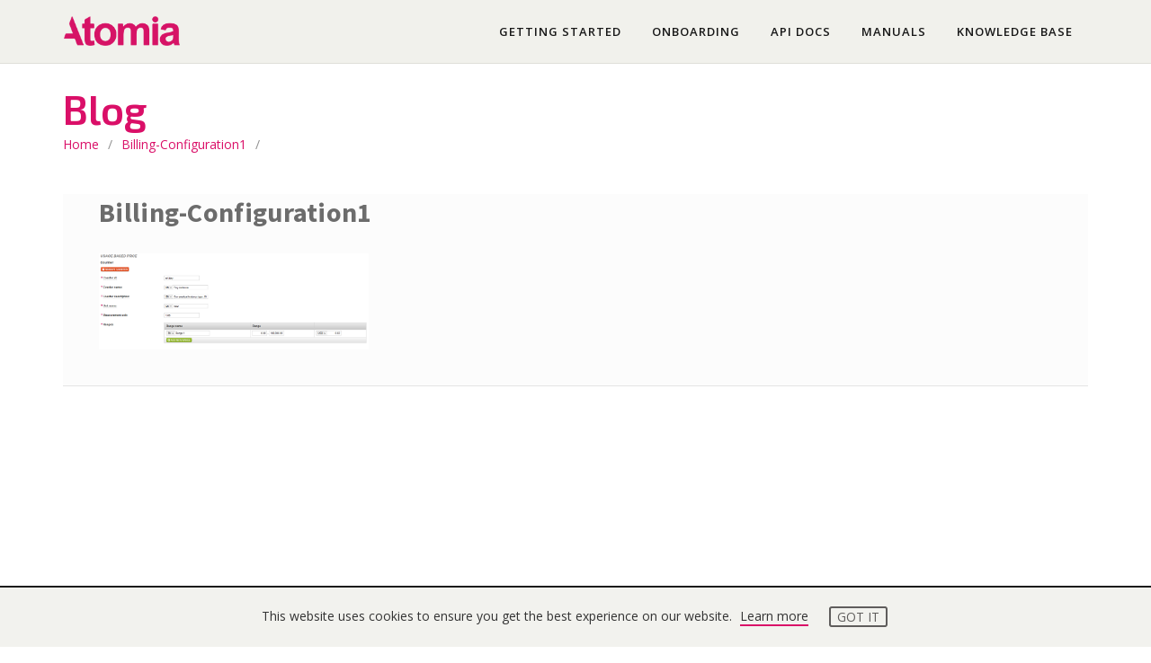

--- FILE ---
content_type: text/html; charset=UTF-8
request_url: https://learn.atomia.com/manuals/atomia-cloud-hosting-platform/configuration/billing-configuration1/
body_size: 8993
content:
<!DOCTYPE html>
<html lang="en-US" class="no-js">
<head>
	<meta http-equiv="X-UA-Compatible" content="IE=9" />
	<meta charset="UTF-8">
	<meta name="viewport" content="width=device-width">
	<link rel="profile" href="http://gmpg.org/xfn/11">
	<link rel="pingback" href="https://learn.atomia.com/xmlrpc.php">
    	<!-- HTML5 shim and Respond.js for IE8 support of HTML5 elements and media queries -->
	<!--[if lt IE 9]>
		  <script src="https://oss.maxcdn.com/html5shiv/3.7.2/html5shiv.min.js"></script>
		  <script src="https://oss.maxcdn.com/respond/1.4.2/respond.min.js"></script>
	<![endif]-->
	<!-- Autopilot -->
	<script type="text/javascript">(function(o){var b="https://api.autopilothq.com/anywhere/",t="6598702a1ae94c61a27fafd8717b94e25ac8080ab77d4d13ab1362dd0686bccb",a=window.AutopilotAnywhere={_runQueue:[],run:function(){this._runQueue.push(arguments);}},c=encodeURIComponent,s="SCRIPT",d=document,l=d.getElementsByTagName(s)[0],p="t="+c(d.title||"")+"&u="+c(d.location.href||"")+"&r="+c(d.referrer||""),j="text/javascript",z,y;if(!window.Autopilot) window.Autopilot=a;if(o.app) p="devmode=true&"+p;z=function(src,asy){var e=d.createElement(s);e.src=src;e.type=j;e.async=asy;l.parentNode.insertBefore(e,l);};if(!o.noaa){z(b+"aa/"+t,false)};y=function(){z(b+t,true);};if(window.attachEvent){window.attachEvent("onload",y);}else{window.addEventListener("load",y,false);}})({});</script>
	<!-- End Autopilot -->

	<link rel="apple-touch-icon" sizes="180x180" href="https://learn.atomia.com/wp-content/themes/manual/img/favicon/apple-touch-icon.png?v=1.1">
	<link rel="icon" type="image/png" href="https://learn.atomia.com/wp-content/themes/manual/img/favicon/favicon-32x32.png?v=1.1" sizes="32x32">
	<link rel="icon" type="image/png" href="https://learn.atomia.com/wp-content/themes/manual/img/favicon/favicon-16x16.png?v=1.1" sizes="16x16">
	<link rel="manifest" href="https://learn.atomia.com/wp-content/themes/manual/img/favicon/manifest.json?v=1.1">
	<link rel="mask-icon" href="https://learn.atomia.com/wp-content/themes/manual/img/favicon/safari-pinned-tab.svg?v=1.1" color="#da0f68">
	<link rel="shortcut icon" href="https://learn.atomia.com/wp-content/themes/manual/img/favicon/favicon.ico?v=1.1">
	<meta name="msapplication-config" content="https://learn.atomia.com/wp-content/themes/manual/img/favicon/browserconfig.xml?v=1.1">
	<meta name="theme-color" content="#ffffff">

	<link href="https://fonts.googleapis.com/css?family=Exo+2:300,600|Open+Sans:300,300i,400,400i,600,600i" rel="stylesheet">

	<!-- Start Cookie consent -->
	<script src="//cdnjs.cloudflare.com/ajax/libs/cookieconsent2/3.0.3/cookieconsent.min.js"></script>
	<script>
		window.addEventListener("load", function(){
			window.cookieconsent.initialise({
				"content": {
					"dismiss": "Got it",
					"href": "/privacy-policy/#cookies"
				}
			})
		});
	</script>
	<!-- End Cookie consent -->
   <meta name='robots' content='index, follow, max-image-preview:large, max-snippet:-1, max-video-preview:-1' />

	<!-- This site is optimized with the Yoast SEO plugin v19.7.2 - https://yoast.com/wordpress/plugins/seo/ -->
	<title>billing-configuration1 - Atomia Documentation</title>
	<link rel="canonical" href="https://learn.atomia.com/wp-content/uploads/2016/06/Billing-configuration1.png" />
	<meta property="og:locale" content="en_US" />
	<meta property="og:type" content="article" />
	<meta property="og:title" content="billing-configuration1 - Atomia Documentation" />
	<meta property="og:url" content="https://learn.atomia.com/wp-content/uploads/2016/06/Billing-configuration1.png" />
	<meta property="og:site_name" content="Atomia Documentation" />
	<meta property="article:modified_time" content="2016-11-01T10:12:52+00:00" />
	<meta property="og:image" content="https://learn.atomia.com/wp-content/uploads/2016/06/Billing-configuration1.png" />
	<meta property="og:image:width" content="890" />
	<meta property="og:image:height" content="317" />
	<meta property="og:image:type" content="image/png" />
	<meta name="twitter:card" content="summary" />
	<script type="application/ld+json" class="yoast-schema-graph">{"@context":"https://schema.org","@graph":[{"@type":"WebPage","@id":"https://learn.atomia.com/wp-content/uploads/2016/06/Billing-configuration1.png","url":"https://learn.atomia.com/wp-content/uploads/2016/06/Billing-configuration1.png","name":"billing-configuration1 - Atomia Documentation","isPartOf":{"@id":"https://learn.atomia.com/#website"},"primaryImageOfPage":{"@id":"https://learn.atomia.com/wp-content/uploads/2016/06/Billing-configuration1.png#primaryimage"},"image":{"@id":"https://learn.atomia.com/wp-content/uploads/2016/06/Billing-configuration1.png#primaryimage"},"thumbnailUrl":"https://learn.atomia.com/wp-content/uploads/2016/06/Billing-configuration1.png","datePublished":"2016-11-01T10:12:43+00:00","dateModified":"2016-11-01T10:12:52+00:00","breadcrumb":{"@id":"https://learn.atomia.com/wp-content/uploads/2016/06/Billing-configuration1.png#breadcrumb"},"inLanguage":"en-US","potentialAction":[{"@type":"ReadAction","target":["https://learn.atomia.com/wp-content/uploads/2016/06/Billing-configuration1.png"]}]},{"@type":"ImageObject","inLanguage":"en-US","@id":"https://learn.atomia.com/wp-content/uploads/2016/06/Billing-configuration1.png#primaryimage","url":"https://learn.atomia.com/wp-content/uploads/2016/06/Billing-configuration1.png","contentUrl":"https://learn.atomia.com/wp-content/uploads/2016/06/Billing-configuration1.png","width":890,"height":317,"caption":"Usage based price counter"},{"@type":"BreadcrumbList","@id":"https://learn.atomia.com/wp-content/uploads/2016/06/Billing-configuration1.png#breadcrumb","itemListElement":[{"@type":"ListItem","position":1,"name":"Home","item":"https://learn.atomia.com/"},{"@type":"ListItem","position":2,"name":"Atomia Cloud Hosting Platform","item":"https://learn.atomia.com/manuals/atomia-cloud-hosting-platform/"},{"@type":"ListItem","position":3,"name":"Configuration","item":"https://learn.atomia.com/manuals/atomia-cloud-hosting-platform/configuration/"},{"@type":"ListItem","position":4,"name":"billing-configuration1"}]},{"@type":"WebSite","@id":"https://learn.atomia.com/#website","url":"https://learn.atomia.com/","name":"Atomia Documentation","description":"Welcome to our new documentation site","potentialAction":[{"@type":"SearchAction","target":{"@type":"EntryPoint","urlTemplate":"https://learn.atomia.com/?s={search_term_string}"},"query-input":"required name=search_term_string"}],"inLanguage":"en-US"}]}</script>
	<!-- / Yoast SEO plugin. -->


<link rel='dns-prefetch' href='//fonts.googleapis.com' />
<link rel='dns-prefetch' href='//s.w.org' />
<link rel="alternate" type="application/rss+xml" title="Atomia Documentation &raquo; Feed" href="https://learn.atomia.com/feed/" />
<link rel="alternate" type="application/rss+xml" title="Atomia Documentation &raquo; Comments Feed" href="https://learn.atomia.com/comments/feed/" />
<script type="text/javascript">
window._wpemojiSettings = {"baseUrl":"https:\/\/s.w.org\/images\/core\/emoji\/14.0.0\/72x72\/","ext":".png","svgUrl":"https:\/\/s.w.org\/images\/core\/emoji\/14.0.0\/svg\/","svgExt":".svg","source":{"concatemoji":"https:\/\/learn.atomia.com\/wp-includes\/js\/wp-emoji-release.min.js?ver=6.0.2"}};
/*! This file is auto-generated */
!function(e,a,t){var n,r,o,i=a.createElement("canvas"),p=i.getContext&&i.getContext("2d");function s(e,t){var a=String.fromCharCode,e=(p.clearRect(0,0,i.width,i.height),p.fillText(a.apply(this,e),0,0),i.toDataURL());return p.clearRect(0,0,i.width,i.height),p.fillText(a.apply(this,t),0,0),e===i.toDataURL()}function c(e){var t=a.createElement("script");t.src=e,t.defer=t.type="text/javascript",a.getElementsByTagName("head")[0].appendChild(t)}for(o=Array("flag","emoji"),t.supports={everything:!0,everythingExceptFlag:!0},r=0;r<o.length;r++)t.supports[o[r]]=function(e){if(!p||!p.fillText)return!1;switch(p.textBaseline="top",p.font="600 32px Arial",e){case"flag":return s([127987,65039,8205,9895,65039],[127987,65039,8203,9895,65039])?!1:!s([55356,56826,55356,56819],[55356,56826,8203,55356,56819])&&!s([55356,57332,56128,56423,56128,56418,56128,56421,56128,56430,56128,56423,56128,56447],[55356,57332,8203,56128,56423,8203,56128,56418,8203,56128,56421,8203,56128,56430,8203,56128,56423,8203,56128,56447]);case"emoji":return!s([129777,127995,8205,129778,127999],[129777,127995,8203,129778,127999])}return!1}(o[r]),t.supports.everything=t.supports.everything&&t.supports[o[r]],"flag"!==o[r]&&(t.supports.everythingExceptFlag=t.supports.everythingExceptFlag&&t.supports[o[r]]);t.supports.everythingExceptFlag=t.supports.everythingExceptFlag&&!t.supports.flag,t.DOMReady=!1,t.readyCallback=function(){t.DOMReady=!0},t.supports.everything||(n=function(){t.readyCallback()},a.addEventListener?(a.addEventListener("DOMContentLoaded",n,!1),e.addEventListener("load",n,!1)):(e.attachEvent("onload",n),a.attachEvent("onreadystatechange",function(){"complete"===a.readyState&&t.readyCallback()})),(e=t.source||{}).concatemoji?c(e.concatemoji):e.wpemoji&&e.twemoji&&(c(e.twemoji),c(e.wpemoji)))}(window,document,window._wpemojiSettings);
</script>
<style type="text/css">
img.wp-smiley,
img.emoji {
	display: inline !important;
	border: none !important;
	box-shadow: none !important;
	height: 1em !important;
	width: 1em !important;
	margin: 0 0.07em !important;
	vertical-align: -0.1em !important;
	background: none !important;
	padding: 0 !important;
}
</style>
	<link rel='stylesheet' id='dashicons-css'  href='https://learn.atomia.com/wp-includes/css/dashicons.min.css?ver=6.0.2' type='text/css' media='all' />
<link rel='stylesheet' id='wp-jquery-ui-dialog-css'  href='https://learn.atomia.com/wp-includes/css/jquery-ui-dialog.min.css?ver=6.0.2' type='text/css' media='all' />
<link rel='stylesheet' id='wp-block-library-css'  href='https://learn.atomia.com/wp-includes/css/dist/block-library/style.min.css?ver=6.0.2' type='text/css' media='all' />
<style id='global-styles-inline-css' type='text/css'>
body{--wp--preset--color--black: #000000;--wp--preset--color--cyan-bluish-gray: #abb8c3;--wp--preset--color--white: #ffffff;--wp--preset--color--pale-pink: #f78da7;--wp--preset--color--vivid-red: #cf2e2e;--wp--preset--color--luminous-vivid-orange: #ff6900;--wp--preset--color--luminous-vivid-amber: #fcb900;--wp--preset--color--light-green-cyan: #7bdcb5;--wp--preset--color--vivid-green-cyan: #00d084;--wp--preset--color--pale-cyan-blue: #8ed1fc;--wp--preset--color--vivid-cyan-blue: #0693e3;--wp--preset--color--vivid-purple: #9b51e0;--wp--preset--gradient--vivid-cyan-blue-to-vivid-purple: linear-gradient(135deg,rgba(6,147,227,1) 0%,rgb(155,81,224) 100%);--wp--preset--gradient--light-green-cyan-to-vivid-green-cyan: linear-gradient(135deg,rgb(122,220,180) 0%,rgb(0,208,130) 100%);--wp--preset--gradient--luminous-vivid-amber-to-luminous-vivid-orange: linear-gradient(135deg,rgba(252,185,0,1) 0%,rgba(255,105,0,1) 100%);--wp--preset--gradient--luminous-vivid-orange-to-vivid-red: linear-gradient(135deg,rgba(255,105,0,1) 0%,rgb(207,46,46) 100%);--wp--preset--gradient--very-light-gray-to-cyan-bluish-gray: linear-gradient(135deg,rgb(238,238,238) 0%,rgb(169,184,195) 100%);--wp--preset--gradient--cool-to-warm-spectrum: linear-gradient(135deg,rgb(74,234,220) 0%,rgb(151,120,209) 20%,rgb(207,42,186) 40%,rgb(238,44,130) 60%,rgb(251,105,98) 80%,rgb(254,248,76) 100%);--wp--preset--gradient--blush-light-purple: linear-gradient(135deg,rgb(255,206,236) 0%,rgb(152,150,240) 100%);--wp--preset--gradient--blush-bordeaux: linear-gradient(135deg,rgb(254,205,165) 0%,rgb(254,45,45) 50%,rgb(107,0,62) 100%);--wp--preset--gradient--luminous-dusk: linear-gradient(135deg,rgb(255,203,112) 0%,rgb(199,81,192) 50%,rgb(65,88,208) 100%);--wp--preset--gradient--pale-ocean: linear-gradient(135deg,rgb(255,245,203) 0%,rgb(182,227,212) 50%,rgb(51,167,181) 100%);--wp--preset--gradient--electric-grass: linear-gradient(135deg,rgb(202,248,128) 0%,rgb(113,206,126) 100%);--wp--preset--gradient--midnight: linear-gradient(135deg,rgb(2,3,129) 0%,rgb(40,116,252) 100%);--wp--preset--duotone--dark-grayscale: url('#wp-duotone-dark-grayscale');--wp--preset--duotone--grayscale: url('#wp-duotone-grayscale');--wp--preset--duotone--purple-yellow: url('#wp-duotone-purple-yellow');--wp--preset--duotone--blue-red: url('#wp-duotone-blue-red');--wp--preset--duotone--midnight: url('#wp-duotone-midnight');--wp--preset--duotone--magenta-yellow: url('#wp-duotone-magenta-yellow');--wp--preset--duotone--purple-green: url('#wp-duotone-purple-green');--wp--preset--duotone--blue-orange: url('#wp-duotone-blue-orange');--wp--preset--font-size--small: 13px;--wp--preset--font-size--medium: 20px;--wp--preset--font-size--large: 36px;--wp--preset--font-size--x-large: 42px;}.has-black-color{color: var(--wp--preset--color--black) !important;}.has-cyan-bluish-gray-color{color: var(--wp--preset--color--cyan-bluish-gray) !important;}.has-white-color{color: var(--wp--preset--color--white) !important;}.has-pale-pink-color{color: var(--wp--preset--color--pale-pink) !important;}.has-vivid-red-color{color: var(--wp--preset--color--vivid-red) !important;}.has-luminous-vivid-orange-color{color: var(--wp--preset--color--luminous-vivid-orange) !important;}.has-luminous-vivid-amber-color{color: var(--wp--preset--color--luminous-vivid-amber) !important;}.has-light-green-cyan-color{color: var(--wp--preset--color--light-green-cyan) !important;}.has-vivid-green-cyan-color{color: var(--wp--preset--color--vivid-green-cyan) !important;}.has-pale-cyan-blue-color{color: var(--wp--preset--color--pale-cyan-blue) !important;}.has-vivid-cyan-blue-color{color: var(--wp--preset--color--vivid-cyan-blue) !important;}.has-vivid-purple-color{color: var(--wp--preset--color--vivid-purple) !important;}.has-black-background-color{background-color: var(--wp--preset--color--black) !important;}.has-cyan-bluish-gray-background-color{background-color: var(--wp--preset--color--cyan-bluish-gray) !important;}.has-white-background-color{background-color: var(--wp--preset--color--white) !important;}.has-pale-pink-background-color{background-color: var(--wp--preset--color--pale-pink) !important;}.has-vivid-red-background-color{background-color: var(--wp--preset--color--vivid-red) !important;}.has-luminous-vivid-orange-background-color{background-color: var(--wp--preset--color--luminous-vivid-orange) !important;}.has-luminous-vivid-amber-background-color{background-color: var(--wp--preset--color--luminous-vivid-amber) !important;}.has-light-green-cyan-background-color{background-color: var(--wp--preset--color--light-green-cyan) !important;}.has-vivid-green-cyan-background-color{background-color: var(--wp--preset--color--vivid-green-cyan) !important;}.has-pale-cyan-blue-background-color{background-color: var(--wp--preset--color--pale-cyan-blue) !important;}.has-vivid-cyan-blue-background-color{background-color: var(--wp--preset--color--vivid-cyan-blue) !important;}.has-vivid-purple-background-color{background-color: var(--wp--preset--color--vivid-purple) !important;}.has-black-border-color{border-color: var(--wp--preset--color--black) !important;}.has-cyan-bluish-gray-border-color{border-color: var(--wp--preset--color--cyan-bluish-gray) !important;}.has-white-border-color{border-color: var(--wp--preset--color--white) !important;}.has-pale-pink-border-color{border-color: var(--wp--preset--color--pale-pink) !important;}.has-vivid-red-border-color{border-color: var(--wp--preset--color--vivid-red) !important;}.has-luminous-vivid-orange-border-color{border-color: var(--wp--preset--color--luminous-vivid-orange) !important;}.has-luminous-vivid-amber-border-color{border-color: var(--wp--preset--color--luminous-vivid-amber) !important;}.has-light-green-cyan-border-color{border-color: var(--wp--preset--color--light-green-cyan) !important;}.has-vivid-green-cyan-border-color{border-color: var(--wp--preset--color--vivid-green-cyan) !important;}.has-pale-cyan-blue-border-color{border-color: var(--wp--preset--color--pale-cyan-blue) !important;}.has-vivid-cyan-blue-border-color{border-color: var(--wp--preset--color--vivid-cyan-blue) !important;}.has-vivid-purple-border-color{border-color: var(--wp--preset--color--vivid-purple) !important;}.has-vivid-cyan-blue-to-vivid-purple-gradient-background{background: var(--wp--preset--gradient--vivid-cyan-blue-to-vivid-purple) !important;}.has-light-green-cyan-to-vivid-green-cyan-gradient-background{background: var(--wp--preset--gradient--light-green-cyan-to-vivid-green-cyan) !important;}.has-luminous-vivid-amber-to-luminous-vivid-orange-gradient-background{background: var(--wp--preset--gradient--luminous-vivid-amber-to-luminous-vivid-orange) !important;}.has-luminous-vivid-orange-to-vivid-red-gradient-background{background: var(--wp--preset--gradient--luminous-vivid-orange-to-vivid-red) !important;}.has-very-light-gray-to-cyan-bluish-gray-gradient-background{background: var(--wp--preset--gradient--very-light-gray-to-cyan-bluish-gray) !important;}.has-cool-to-warm-spectrum-gradient-background{background: var(--wp--preset--gradient--cool-to-warm-spectrum) !important;}.has-blush-light-purple-gradient-background{background: var(--wp--preset--gradient--blush-light-purple) !important;}.has-blush-bordeaux-gradient-background{background: var(--wp--preset--gradient--blush-bordeaux) !important;}.has-luminous-dusk-gradient-background{background: var(--wp--preset--gradient--luminous-dusk) !important;}.has-pale-ocean-gradient-background{background: var(--wp--preset--gradient--pale-ocean) !important;}.has-electric-grass-gradient-background{background: var(--wp--preset--gradient--electric-grass) !important;}.has-midnight-gradient-background{background: var(--wp--preset--gradient--midnight) !important;}.has-small-font-size{font-size: var(--wp--preset--font-size--small) !important;}.has-medium-font-size{font-size: var(--wp--preset--font-size--medium) !important;}.has-large-font-size{font-size: var(--wp--preset--font-size--large) !important;}.has-x-large-font-size{font-size: var(--wp--preset--font-size--x-large) !important;}
</style>
<link rel='stylesheet' id='bbp-default-css'  href='https://learn.atomia.com/wp-content/plugins/bbpress/templates/default/css/bbpress.min.css?ver=2.6.9' type='text/css' media='screen' />
<link rel='stylesheet' id='rs-plugin-settings-css'  href='https://learn.atomia.com/wp-content/plugins/revslider/public/assets/css/settings.css?ver=5.1.6' type='text/css' media='all' />
<style id='rs-plugin-settings-inline-css' type='text/css'>
#rs-demo-id {}
</style>
<link rel='stylesheet' id='parent-style-css'  href='https://learn.atomia.com/wp-content/themes/manual/style.css?ver=6.0.2' type='text/css' media='all' />
<link rel='stylesheet' id='child-style-css'  href='https://learn.atomia.com/wp-content/themes/manual-child/style.css?ver=6.0.2' type='text/css' media='all' />
<link rel='stylesheet' id='manual-style-css'  href='https://learn.atomia.com/wp-content/themes/manual-child/style.css?ver=6.0.2' type='text/css' media='all' />
<link rel='stylesheet' id='manual-fonts-css'  href='//fonts.googleapis.com/css?family=Source+Sans+Pro:300,400,600,700|Open+Sans:100,200,300,400,600,700,800|Roboto:300,400,500,700|Raleway:400&#038;subset=latin,latin-ext' type='text/css' media='all' />
<link rel='stylesheet' id='manual-bootstrap-css'  href='https://learn.atomia.com/wp-content/themes/manual/css/lib/bootstrap.min.css?ver=3.3.1' type='text/css' media='all' />
<link rel='stylesheet' id='manual-css-owl-css'  href='https://learn.atomia.com/wp-content/themes/manual/js/owl/owl.carousel.css?ver=6.0.2' type='text/css' media='all' />
<link rel='stylesheet' id='manual-css-owl-theme-css'  href='https://learn.atomia.com/wp-content/themes/manual/js/owl/owl.theme.css?ver=6.0.2' type='text/css' media='all' />
<link rel='stylesheet' id='manual-effect-css'  href='https://learn.atomia.com/wp-content/themes/manual/css/hover.css?ver=6.0.2' type='text/css' media='all' />
<script type='text/javascript' src='https://learn.atomia.com/wp-includes/js/jquery/jquery.min.js?ver=3.6.0' id='jquery-core-js'></script>
<script type='text/javascript' src='https://learn.atomia.com/wp-includes/js/jquery/jquery-migrate.min.js?ver=3.3.2' id='jquery-migrate-js'></script>
<script type='text/javascript' src='https://learn.atomia.com/wp-content/plugins/revslider/public/assets/js/jquery.themepunch.tools.min.js?ver=5.1.6' id='tp-tools-js'></script>
<script type='text/javascript' src='https://learn.atomia.com/wp-content/plugins/revslider/public/assets/js/jquery.themepunch.revolution.min.js?ver=5.1.6' id='revmin-js'></script>
<link rel="https://api.w.org/" href="https://learn.atomia.com/wp-json/" /><link rel="alternate" type="application/json" href="https://learn.atomia.com/wp-json/wp/v2/media/4636" /><link rel="EditURI" type="application/rsd+xml" title="RSD" href="https://learn.atomia.com/xmlrpc.php?rsd" />
<link rel="wlwmanifest" type="application/wlwmanifest+xml" href="https://learn.atomia.com/wp-includes/wlwmanifest.xml" /> 
<meta name="generator" content="WordPress 6.0.2" />
<link rel='shortlink' href='https://learn.atomia.com/?p=4636' />
<link rel="alternate" type="application/json+oembed" href="https://learn.atomia.com/wp-json/oembed/1.0/embed?url=https%3A%2F%2Flearn.atomia.com%2Fmanuals%2Fatomia-cloud-hosting-platform%2Fconfiguration%2Fbilling-configuration1%2F" />
<link rel="shortcut icon" href="https://learn.atomia.com/wp-content/themes/manual-child/img/favicon/favicon.ico" type="image/x-icon" /><link rel="apple-touch-icon" sizes="180x180" href="https://learn.atomia.com/wp-content/themes/manual-child/img/favicon/apple-touch-icon.png"><style type="text/css">.noise-break{ background-image:none; background-color:transparent; padding: 60px 0px!important; }h1.inner-header{ color:#4c4c4c!important; font-size: 36px!important; text-transform:capitalize; letter-spacing: 0px; font-weight:400; }#breadcrumbs {color:#4c4c4c; } #breadcrumbs a{ color:#4c4c4c; } #breadcrumbs a:hover{ color:#da0f68; }p.inner-header-color { color:#4c4c4c; font-size:18px!important;; }.header-text-align, #breadcrumbs{ text-align:center; }#breadcrumbs{ text-transform:capitalize; letter-spacing: 0px; font-size: 14px; }</style>			<style type="text/css">
				.jumbotron .jumbotron-bg-color { background-color: rgba(0, 0, 0, 0.2); padding: 130px 0; } nav.navbar.after-scroll-wrap img.home-logo-show { display: block!important; }
				.jumbotron .titletag_dec { color: #FFFFFF; font-size:22px!important; } h1#glob-msg-box { color: #FFFFFF!important; } .jumbotron .titletag_dec { color: #FFFFFF!important; }
									img.inner-page-white-logo {display: none!important;}
									
								
				.custom-link, .custom-link-blog, .more-link, .load_more a {color: rgba(218,15,104,1) !important;}.custom-link:hover, .custom-link-blog:hover, .more-link:hover, .load_more a:hover { color: rgba(51,51,51,1) !important; }
								
								.button-custom, p.home-message-darkblue-bar, p.portfolio-des-n-link, .portfolio-section .portfolio-button-top, .body-content .wpcf7 input[type="submit"], .container .blog-btn, .sidebar-widget.widget_search input[type="submit"], .navbar-inverse .navbar-toggle, .custom_login_form input[type="submit"], .custom-botton, button#bbp_user_edit_submit, button#bbp_topic_submit, button#bbp_reply_submit, button#bbp_merge_topic_submit, .bbp_widget_login button#user-submit {background-color: rgba(218,15,104,1) !important;}.navbar-inverse .navbar-toggle, .container .blog-btn { border-color: rgba(218,15,104,1)!important;}.button-custom:hover, p.home-message-darkblue-bar:hover, .body-content .wpcf7 input[type="submit"]:hover, .container .blog-btn:hover, .sidebar-widget.widget_search input[type="submit"]:hover, .navbar-inverse .navbar-toggle:hover, .custom_login_form input[type="submit"]:hover, .custom-botton:hover, button#bbp_user_edit_submit:hover, button#bbp_topic_submit:hover, button#bbp_reply_submit:hover, button#bbp_merge_topic_submit:hover, .bbp_widget_login button#user-submit:hover{  background-color: rgba(218,15,104,1) !important; }
								.footer-go-uplink { color:rgba(218,15,104,1)!important; font-size: 24px!important; }
								.browse-help-desk .browse-help-desk-div .i-fa:hover, ul.news-list li.cat-lists:hover:before, .body-content li.cat.inner:hover:before, .kb-box-single:hover:before {color:rgba(218,15,104,1); } .social-share-box:hover { background:rgba(218,15,104,1); border: 1px solid rgba(218,15,104,1); }
								
								
				
								
				.footer-bg { background: #252525; } .footer-widget h5 { color: #DDDDDD!important; } .footer-widget .textwidget { color: #919191!important; } .footer-widget a {
    color: #919191!important; } .footer-widget a:hover { color:#BEBCBC!important; } span.post-date { color: #919191; }.footer_social_copyright, .footer-bg.footer-type-one{ background-color: #1b1b1b; } .footer-btm-box p, .footer-bg.footer-type-one p { color: #828282; } .footer-btm-box a, .footer-bg.footer-type-one .footer-btm-box-one a{ color: #9E9D9D!important;  } .footer-btm-box a:hover, .footer-bg.footer-type-one .footer-btm-box-one a:hover { color: #C4C4C4!important; } .footer-btm-box .social-footer-icon, .footer-bg.footer-type-one .social-footer-icon { color: #7E7E7E; } .footer-btm-box .social-footer-icon:hover, .footer-bg.footer-type-one .social-footer-icon:hover { color:#FFFFFF; }            </style>
          <meta name="generator" content="Powered by WPBakery Page Builder - drag and drop page builder for WordPress."/>
<style type="text/css">.broken_link, a.broken_link {
	text-decoration: line-through;
}</style><meta name="generator" content="Powered by Slider Revolution 5.1.6 - responsive, Mobile-Friendly Slider Plugin for WordPress with comfortable drag and drop interface." />
<style type="text/css" title="dynamic-css" class="options-output">.site-title{color:#FFFFFF;}.site-title{color:#FFFFFF;}.site-title{color:#FFFFFF;}</style><noscript><style> .wpb_animate_when_almost_visible { opacity: 1; }</style></noscript></head>

<body class="attachment attachment-template-default single single-attachment postid-4636 attachmentid-4636 attachment-png wpb-js-composer js-comp-ver-6.9.0 vc_responsive">
<!--Navigation Menu-->
<nav class="navbar navbar-inverse">
  <div class="container nav-fix">
  
    <div class="navbar-header">
      <button type="button" class="navbar-toggle collapsed" data-toggle="collapse" data-target="#navbar" aria-expanded="false" aria-controls="navbar"> 
		  <span class="sr-only"></span> 
		  <span class="icon-bar"></span> 
		  <span class="icon-bar"></span> 
		  <span class="icon-bar"></span> 
	  </button>
      <a class="navbar-brand" href="https://learn.atomia.com/"> 
	  <img src="https://learn.atomia.com/wp-content/uploads/2016/09/atomia_logo.png" class="pull-left custom-nav-logo inner-page-white-logo" alt=""> 	  <img src="https://learn.atomia.com/wp-content/uploads/2016/09/atomia_logo.png" class="pull-left custom-nav-logo home-logo-show" alt=""> 
	  </a> 
	</div>
    
	<div id="navbar" class="navbar-collapse collapse">
	  <ul id="menu-main-menu" class="nav navbar-nav"><li id="menu-item-5393" class="menu-item menu-item-type-post_type menu-item-object-page menu-item-has-children has-sub"><a href="https://learn.atomia.com/getting-started/">Getting started</a>
<ul>
	<li id="menu-item-5391" class="menu-item menu-item-type-custom menu-item-object-custom"><a href="http://learn.atomia.com/manuals/atomia-cloud-hosting-platform/">What is Atomia?</a></li>
	<li id="menu-item-5439" class="menu-item menu-item-type-custom menu-item-object-custom"><a href="http://learn.atomia.com/manuals/atomia-user-panel/">Using Atomia</a></li>
	<li id="menu-item-5390" class="menu-item menu-item-type-post_type menu-item-object-page"><a href="https://learn.atomia.com/getting-started/glossary/">Glossary</a></li>
	<li id="menu-item-5441" class="menu-item menu-item-type-post_type menu-item-object-page"><a href="https://learn.atomia.com/getting-started/releases/">Releases</a></li>
</ul>
</li>
<li id="menu-item-5386" class="menu-item menu-item-type-post_type menu-item-object-page menu-item-has-children has-sub"><a href="https://learn.atomia.com/onboarding/">Onboarding</a>
<ul>
	<li id="menu-item-5388" class="menu-item menu-item-type-post_type menu-item-object-page"><a href="https://learn.atomia.com/onboarding/onboarding-overview/">Overview</a></li>
	<li id="menu-item-5387" class="menu-item menu-item-type-post_type menu-item-object-page"><a href="https://learn.atomia.com/onboarding/step-by-step/">Step-by-step</a></li>
</ul>
</li>
<li id="menu-item-3700" class="menu-item menu-item-type-post_type menu-item-object-page"><a href="https://learn.atomia.com/api-docs/">API docs</a></li>
<li id="menu-item-3696" class="menu-item menu-item-type-post_type menu-item-object-page"><a href="https://learn.atomia.com/manuals/">Manuals</a></li>
<li id="menu-item-3697" class="menu-item menu-item-type-post_type menu-item-object-page"><a href="https://learn.atomia.com/knowledge-base/">Knowledge base</a></li>
</ul>    </div>
	
  </div>
</nav><!-- Global Bar -->
<div class="jumbotron inner-jumbotron jumbotron-inner-fix noise-break"> 
  <div class="container inner-margin-top">
    <div class="row">
      <div class="col-md-12 col-sm-12 header-text-align">
        <h1 class="inner-header">
         Blog        </h1>
              <p class="inner-header-color">  <div id="breadcrumbs"><a href="https://learn.atomia.com">home</a><span class="sep">/</span><a href="https://learn.atomia.com/manuals/atomia-cloud-hosting-platform/configuration/billing-configuration1/">billing-configuration1</a><span class="sep">/</span></div> </p>
             </div>
    </div>
  </div>
</div>




<!-- /start container -->
<div class="container content-wrapper body-content">
<div class="row  margin-top-btm-50">
<div class="col-md-8 col-sm-8">
  
<div class="blog post-4636 attachment type-attachment status-inherit hentry" id="post-4636">
          <h2 class="singlepg-font-blog-upper">billing-configuration1</h2>    <div class="blog-box-post-inner">
    <div class="entry-content clearfix">
      <p class="attachment"><a href='https://learn.atomia.com/wp-content/uploads/2016/06/Billing-configuration1.png'><img width="300" height="107" src="https://learn.atomia.com/wp-content/uploads/2016/06/Billing-configuration1.png" class="attachment-medium size-medium" alt="Usage based price counter" loading="lazy" /></a></p>
    </div>
                  </div>
</div>
  <div class="clearfix"></div>
</div>

<aside class="col-md-4 col-sm-4" id="sidebar-box">
  <div class="custom-well sidebar-nav blankbg">
      </div>
</aside></div>
</div>

<!-- SECTION FOOTER TOP-->

<!-- SECTION FOOTER -->
<footer>
  <div class="footer-bg "  style="padding: 65px 0px 0px;" >
        <div class="container">
      <div class="row">
        <div class="col-md-3 col-sm-6">
			<div id="text-2" class="sidebar-widget footer-widget widget_text"><h5>What&#8217;s new?</h5>			<div class="textwidget">See our <a href="https://learn.atomia.com/manuals/atomia-cloud-hosting-platform/releases/">latest release</a>. <br>
Check the <a href="http://learn.atomia.com/new-documentation/">latest documentation</a>.</div>
		</div>        </div>
                <div class="col-md-3 col-sm-6">
			<div id="text-4" class="sidebar-widget footer-widget widget_text"><h5>Need help?</h5>			<div class="textwidget">Visit our <a href="http://support.atomia.com/">support page</a>.</div>
		</div>        </div>
                <div class="col-md-3 col-sm-6">
			<div id="text-3" class="sidebar-widget footer-widget widget_text"><h5>Contact</h5>			<div class="textwidget"><a href="/cdn-cgi/l/email-protection#97fef9f1f8d7f6e3f8fafef6b9f4f8fa"><span class="__cf_email__" data-cfemail="a5cccbc3cae5c4d1cac8ccc48bc6cac8">[email&#160;protected]</span></a><br>
+46 21 490 26 20<br>
Hamngränd 6<br>
721 30 Västerås<br>
Sweden</div>
		</div>        </div>
                <div class="col-md-3 col-sm-6">
			        </div>
              </div>
    </div>
        
        <div class="footer_social_copyright">
      <div class="container">
        <div class="row">
          <div class="col-md-12 col-sm-12 footer-btm-box" style=" " >
                       <ul class="social-foot" style="padding-left:0px;">
                      <li><a href="http://www.twitter.com/atomia" title="Twitter" target="_blank"><i class="fa fa-twitter social-footer-icon"></i></a></li>
                
                <li><a href="http://www.facebook.com/atomia.company" title="Facebook" target="_blank"><i class="fa fa-facebook social-footer-icon"></i></a></li>
                
                
                
                
                <li><a href="http://www.linkedin.com/company/atomia" title="Linkedin" target="_blank"><i class="fa fa-linkedin social-footer-icon"></i></a> </li>
                
                
        		
		            </ul>
                        <p>
              Copyright © 2019 Atomia. All rights reserved.            </p>
                      </div>
        </div>
      </div>
    </div>
      </div>
</footer>


<script data-cfasync="false" src="/cdn-cgi/scripts/5c5dd728/cloudflare-static/email-decode.min.js"></script><script type='text/javascript'>(function(i,s,o,g,r,a,m){i['GoogleAnalyticsObject']=r;i[r]=i[r]||function(){
  (i[r].q=i[r].q||[]).push(arguments)},i[r].l=1*new Date();a=s.createElement(o),
  m=s.getElementsByTagName(o)[0];a.async=1;a.src=g;m.parentNode.insertBefore(a,m)
  })(window,document,'script','https://www.google-analytics.com/analytics.js','ga');

  ga('create', 'UA-11168442-7', 'auto');
  ga('send', 'pageview');</script><script>jQuery(document).ready(function() { 
"use strict";
	    jQuery( document ).on("executeJSCodeOnAjaxCallDocPost", function(event, data){
		  SyntaxHighlighter.highlight()
		 });
});</script><script type="text/javascript">
    var sticky_menu = 1;
    var manual_searchmsg = 'Need help?';
	
	var owlCarousel_item = 4;
		var live_search_active = 1;
	var live_search_url = 'https://learn.atomia.com/';
		
	/**** DOCUMENTATION  ****/
		var doc_catpage_hash = 2;
	var doc_catpage_active = 2;
	var doc_cookie_sh = 2;
	var doc_scroll_menu_define_height = '401px';
	var go_up_icon = 'fa fa-arrow-up';
    var execute_js_after_ajax_call_pg_doc = '1';
		
	/*** FAQ ***/
			var faq_search_id = '';
		</script>
<script type='text/javascript' src='https://learn.atomia.com/wp-includes/js/jquery/ui/core.min.js?ver=1.13.1' id='jquery-ui-core-js'></script>
<script type='text/javascript' src='https://learn.atomia.com/wp-includes/js/jquery/ui/mouse.min.js?ver=1.13.1' id='jquery-ui-mouse-js'></script>
<script type='text/javascript' src='https://learn.atomia.com/wp-includes/js/jquery/ui/resizable.min.js?ver=1.13.1' id='jquery-ui-resizable-js'></script>
<script type='text/javascript' src='https://learn.atomia.com/wp-includes/js/jquery/ui/draggable.min.js?ver=1.13.1' id='jquery-ui-draggable-js'></script>
<script type='text/javascript' src='https://learn.atomia.com/wp-includes/js/jquery/ui/controlgroup.min.js?ver=1.13.1' id='jquery-ui-controlgroup-js'></script>
<script type='text/javascript' src='https://learn.atomia.com/wp-includes/js/jquery/ui/checkboxradio.min.js?ver=1.13.1' id='jquery-ui-checkboxradio-js'></script>
<script type='text/javascript' src='https://learn.atomia.com/wp-includes/js/jquery/ui/button.min.js?ver=1.13.1' id='jquery-ui-button-js'></script>
<script type='text/javascript' src='https://learn.atomia.com/wp-includes/js/jquery/ui/dialog.min.js?ver=1.13.1' id='jquery-ui-dialog-js'></script>
<script type='text/javascript' src='https://learn.atomia.com/wp-includes/js/wpdialog.min.js?ver=6.0.2' id='wpdialogs-js'></script>
<script type='text/javascript' src='https://learn.atomia.com/wp-content/plugins/bbpress/templates/default/js/editor.min.js?ver=2.6.9' id='bbpress-editor-js'></script>
<script type='text/javascript' src='https://learn.atomia.com/wp-content/themes/manual/js/bootstrap.min.js?ver=6.0.2' id='manual-script-bootstrap-js'></script>
<script type='text/javascript' src='https://learn.atomia.com/wp-content/themes/manual/js/timer.js?ver=6.0.2' id='manual-custom-timer-js'></script>
<script type='text/javascript' src='https://learn.atomia.com/wp-content/themes/manual/js/appear.js?ver=6.0.2' id='manual-custom-appear-js'></script>
<script type='text/javascript' src='https://learn.atomia.com/wp-content/themes/manual/js/parallax/parallax.min.js?ver=6.0.2' id='manual-parallax-min-js'></script>
<script type='text/javascript' src='https://learn.atomia.com/wp-content/themes/manual/js/parallax/parallax.js?ver=6.0.2' id='manual-parallax-js'></script>
<script type='text/javascript' src='https://learn.atomia.com/wp-content/themes/manual/js/owl/owl.carousel.js?ver=6.0.2' id='manual-js-owl-js'></script>
<script type='text/javascript' src='https://learn.atomia.com/wp-content/themes/manual/js/masonry-docs.min.js?ver=6.0.2' id='manual-js-masonry-js'></script>
<script type='text/javascript' src='https://learn.atomia.com/wp-content/themes/manual/js/isotope/isotope.js?ver=6.0.2' id='manual-js-isotope-js'></script>
<script type='text/javascript' src='https://learn.atomia.com/wp-content/themes/manual/js/imagesloaded.js?ver=6.0.2' id='manual-js-imagesloaded-js'></script>
<script type='text/javascript' src='https://learn.atomia.com/wp-content/themes/manual/js/advsearch.js?ver=6.0.2' id='manual-js-advsearch-js'></script>
<script type='text/javascript' src='https://learn.atomia.com/wp-content/themes/manual/js/theme.js?ver=6.0.2' id='manual-custom-script-js'></script>
<script type='text/javascript' id='doc_like_post-js-extra'>
/* <![CDATA[ */
var doc_ajax_var = {"url":"https:\/\/learn.atomia.com\/wp-admin\/admin-ajax.php","nonce":"33df72d566"};
/* ]]> */
</script>
<script type='text/javascript' src='https://learn.atomia.com/wp-content/themes/manual/js/voting-front.js?ver=1.0' id='doc_like_post-js'></script>
</body></html>

--- FILE ---
content_type: text/css
request_url: https://learn.atomia.com/wp-content/themes/manual-child/style.css?ver=6.0.2
body_size: 4243
content:
/*
 Theme Name:   Manual Child
 Theme URI:    
 Description:  Manual Child Theme
 Author:       Dejan bondzic
 Author URI:   http://www.atomia.com
 Template:     manual
 Version:      1.2
 License:      Copyright © 2016 Atomia AB. All rights reserved.
 License URI:  
 Tags:         
 Text Domain:  manual-child
*/


/*\/\/\/\/\/\/\/\/\/\/\/\/\/\/\/\/\/\/\/\/\/\/\/\/\/\/\/\/\/\/\/\/\/\/\/\/\/\/\/\/\/\/\/\/\/\/\/\/\/\/\/\/\/\/\/\/\/\/\/\/\/\/\/\/\/\/\/\/\/\/\/\/\/\/\/\/\/\/\/\/\/\*/

/*!|                                                                                                                                TYPOGRAPHY                       */

h1#glob-msg-box {
	font-family: 'Exo 2', sans-serif !important;
	font-weight: 600;
	font-size: 6rem !important
}
.navbar-inverse .navbar-nav > li.current-menu-item > a, .navbar-inverse .navbar-nav > li.current-menu-ancestor > a, .navbar-inverse .navbar-nav > li.current-page-ancestor > a {
	color: #da0f68 !important
}
.navbar-inverse .navbar-nav a:hover {
	color: #da0f68 !important
}
h1#glob-msg-box, h1.inner-header {
	font-family: 'Exo 2', sans-serif !important;
}
h1#glob-msg-box, .jumbotron .titletag_dec {
	text-shadow: 0 0 9px #3e1f2e
}
h1.inner-header {
	font-size: 5rem !important
}
.entry-content h1, .entry-content h2, .entry-content h3, .entry-content h4, .entry-content h5, .browse-help-desk h5, .footer-widget h5 {
	color: #444 !important;
	font-weight: 300 !important;
	font-family: 'Open Sans', 'open-sans', sans-serif !important
}
.body-content h2.singlepg-font {
	color: #222 !important;
	font-weight: 500 !important;
	font-family: 'Open Sans', 'open-sans', sans-serif !important
}
.entry-content h1 {
	font-size: 3.4rem !important
}
.entry-content h2 {
	font-size: 2.8rem !important
}
.entry-content h3 {
	font-size: 2.4rem !important
}
.entry-content h4 {
	font-size: 2rem !important;
	font-weight: 500 !important;
	color: #666 !important
}
.entry-content h5 {
	font-size: 1.8rem !important;
	font-weight: 500 !important;
	color: #666 !important;
}
.browse-help-desk h5 {
	font-size: 2rem !important
}
.footer-widget h5 {
	color: #ddd !important
}
.service_table_inner li.service_table_title_holder > * {
	position: relative;
	z-index: 10
}
.body-content h2 {
	word-wrap: break-word;
	margin-bottom: 0 !important;
	padding: 0 0 5px !important
}
p a, h2 a, h3 a, h4 a, .section li > a, .section li strong > a, .entry-content li > a, .entry-content li strong > a, aside .more-link, .cc-link {
	color: #333 !important;
	border-bottom: 2px solid #da0f68 !important;
	-webkit-transition: background-color .2s ease-in-out;
	-moz-transition: background-color .2s ease-in-out;
	-ms-transition: background-color .2s ease-in-out;
	-o-transition: background-color .2s ease-in-out;
	transition: background-color .2s ease-in-out;
}
h2 a, h3 a {
	border-bottom-width: 3px !important
}
p a:hover, h2 a:hover, h3 a:hover, h4 a:hover, .section li > a:hover, .section li strong > a:hover, .entry-content li > a:hover, .entry-content li strong > a:hover, aside .more-link:hover, .cc-link:hover {
	background-color: #f2f2ee;
	color: #000 !important
}
#list-manual li.active > a, #list-manual li a:hover, #list-manual-phone li.active > a, #list-manual-phone li a:hover {
	background-color: rgba(207, 14, 105, 0.1);
}
.footer-widget a {
	border-bottom: 2px solid #9e0a50;
	-webkit-transition: background-color .2s ease-in-out, color .2s ease-in-out;
	-moz-transition: background-color .2s ease-in-out, color .2s ease-in-out;
	-ms-transition: background-color .2s ease-in-out, color .2s ease-in-out;
	-o-transition: background-color .2s ease-in-out, color .2s ease-in-out;
	transition: background-color .2s ease-in-out, color .2s ease-in-out;
}
.footer-widget a:hover {
	background-color: rgba(207, 14, 105, 0.35);
}
a[href$='xlsx']:before, a[href$='xls']:before, a[href$='docx']:before, a[href$='doc']:before, a[href$='pptx']:before, a[href$='ppt']:before, a[href$='pdf']:before, a[href$='zip']:before, a[href*='support.atomia.com']:before, a[href*='patternlibrary.atomia.com']:before {
	display: inline-block;
	font: normal normal normal 14px/1 FontAwesome;
	font-size: 2rem;
	text-rendering: auto;
	-webkit-font-smoothing: antialiased;
	-moz-osx-font-smoothing: grayscale;
	margin-right: .4em
}
a[href$='xlsx'], a[href$='xls'], a[href$='docx'], a[href$='doc'], a[href$='pptx'], a[href$='ppt'], a[href$='pdf'], a[href$='zip'], a[href*='support.atomia.com'], a[href*='patternlibrary.atomia.com'] {
	word-break: break-all;
}
a[href$='xlsx']:before, a[href$='xls']:before {
	content: "\f1c3";
}
a[href$='docx']:before, a[href$='doc']:before {
	content: "\f1c2";
}
a[href$='pptx']:before, a[href$='ppt']:before {
	content: "\f1c4";
}
a[href$='pdf']:before {
	content: "\f1c1";
}
a[href$='zip']:before {
	content: "\f1c6";
}
a[href*='support.atomia.com']:before {
	content: "\f1cd";
	margin-right: .2em
}
footer a[href*='support.atomia.com']:before, .owl-item a[href*='support.atomia.com']:before, .service_table_holder a[href*='patternlibrary.atomia.com']:before {
	content: none
}
a[href*='patternlibrary.atomia.com']:before {
	content: "\f02d";
	margin-right: .2em
}
.hvr-icon-wobble-horizontal:before {
	content: '\f061' !important;
	font-size: inherit !important;
	line-height: inherit !important
}
p.caption {
	color: #666;
	margin: -1rem 0rem 3rem;
	padding-bottom: 1rem;
	border-bottom: 1px solid #d2d2d2;
	text-align: left !important
}
p.caption strong {
	color: #fff;
	background-color: #565656;
	text-transform: uppercase;
	padding: 0 .4em
}
body h1.inner-header {
	color: #da0f68 !important;
	font-size: 4.5rem !important;
	font-weight: 600 !important;
	text-align: left;
	line-height: .9em
}
#breadcrumbs {
	text-align: left !important
}
#breadcrumbs a {
	color: #da0f68 !important
}
#breadcrumbs a:hover {
	color: #2d2d2d
}
.listitem {
	word-wrap: break-word;
}
.navbar .nav-fix {
	height: auto
}
.navbar-inverse .navbar-nav>li>a {
	line-height: 70px
}
.navbar-brand {
	padding: 0 !important;
	height: auto !important;
	margin: 17px 0 0 !important
}
.custom-nav-logo {
	margin: 0
}
.indented_list h4 {
	margin-left: 4rem
}
[class^='gs_step_'] .service_table_title_holder:before {
	position: absolute;
	top: 64px;
	left: 8px;
	font-size: 18rem;
	color: #ebedef;
	font-weight: 600;
	margin-bottom: 1rem;
}
.gs_step_1 .service_table_title_holder:before {
	content: '1'
}
.gs_step_2 .service_table_title_holder:before {
	content: '2'
}
.gs_step_3 .service_table_title_holder:before {
	content: '3'
}
.gs_step_4 .service_table_title_holder:before {
	content: '4'
}
.gs_step_5 .service_table_title_holder:before {
	content: '5'
}
.gs_step_6 .service_table_title_holder:before {
	content: '6'
}
.gs_step_7 .service_table_title_holder:before {
	content: '7'
}
.owl-item a {
	word-break: normal
}
.body-content .knowledgebase-body h5 {
	padding-left: 0;
	margin-bottom: 0
}
.body-content .knowledgebase-body h5 a:hover {
	color: #da0f68 !important
}
.body-content .knowledgebase-body h5:before {
	content: none
}
.body-content li.cat a:hover {
	font-weight: normal;
	color: #da0f68
}
.kb-dash > * {
	color: #a9a9a9
}
.kb-dash i {
	margin-left: 1rem
}
.body-content .kb-single span span span {
	margin-right: 0;
	padding-right: 0;
}
h1.low_key {
	color: #666
}
ul.manual-searchresults li a:before {
	content: none !important
}
.search_excerpt, .search_excerpt p {
	font-size: 1rem;
	line-height: 1.2em;
	color: #999;
	max-height: 3.7rem;
	overflow: hidden;
	margin-bottom: 0
}
p.article_summary {
	font-size: 2rem;
	font-style: italic;
	margin: 0 0 2rem;
	padding: 1rem 4rem 1rem 2rem;
	color: #656565;
	font-weight: 300;
	border-left: 6px solid #f1f1ec
}

/*\/\/\/\/\/\/\/\/\/\/\/\/\/\/\/\/\/\/\/\/\/\/\/\/\/\/\/\/\/\/\/\/\/\/\/\/\/\/\/\/\/\/\/\/\/\/\/\/\/\/\/\/\/\/\/\/\/\/\/\/\/\/\/\/\/\/\/\/\/\/\/\/\/\/\/\/\/\/\/\/\/\*/

/*!|                                                                                                                                   BUTTONS                       */

.atomia_button, .cc-dismiss {
	display: inline-block;
	cursor: pointer;
	font-weight: 600;
	line-height: 1rem;
	text-align: center;
	text-transform: uppercase;
	min-width: 14rem;
	margin: .2em;
	padding: 1em 1.4em;
	color: #5f5d5c;
	border: .2rem solid #5f5d5c;
	border-radius: .3rem;
	transition: all .2s ease-in-out;
	-webkit-transition: all .2s ease-in-out;
	-moz-transition: all .2s ease-in-out;
	-webkit-appearance: none;
	-moz-appearance: none;
	appearance: none; 
}
.atomia_button.small, .cc-dismiss {
	font-size: 1.4rem;
	font-weight: 400;
	line-height: .8em;
	width: auto;
	min-width: 0;
	padding: .3em .7rem;
	vertical-align: text-bottom
}
.atomia_button.arrowed {
	padding-right: .1rem;
}
.atomia_button.arrowed:after {
	content: '';
	display: inline-block;
	border-width: .35rem;
	border-style: solid;
	margin-left: .4rem;
	transition: all .2s ease-in-out;
	-webkit-transition: all .2s ease-in-out;
	-moz-transition: all .2s ease-in-out;
}
.atomia_button:hover, .cc-dismiss:hover {
	color: #fff;
	background-color: #da0f68;
	border-color: #da0f68
}

/*\/\/\/\/\/\/\/\/\/\/\/\/\/\/\/\/\/\/\/\/\/\/\/\/\/\/\/\/\/\/\/\/\/\/\/\/\/\/\/\/\/\/\/\/\/\/\/\/\/\/\/\/\/\/\/\/\/\/\/\/\/\/\/\/\/\/\/\/\/\/\/\/\/\/\/\/\/\/\/\/\/\*/

/*!|                                                                                                                                    LAYOUT                       */

html {
	height: 100%
}
body {
	min-height: 100%;
	position: relative;
	padding-bottom: 50rem;
}
.navbar {
	background-color: #f1f1ec !important;
	border-bottom: 1px solid #dfdfd9 !important
}
body.home.page .navbar {
	background-color: #fff !important;
	border-bottom: none !important
}
footer {
	position: absolute;
	bottom: 0;
	width: 100%
}
.vc_general.vc_cta3, pre {
	padding: 16px 22px 22px !important;
	border: 3px solid #ccc !important;
	border-radius: 6px !important;
	max-width: 84rem;
}
.vc_general.vc_cta3 {
	box-shadow: 0 0 35px rgba(0, 0, 0, 0.13);
	background-color: transparent !important;
}
 /* START OBSOLETE good to know, usefull tip, keep in mind, important */
.vc_general.vc_cta3[style*='background-color:rgba(129,215,66,0.2)'] {
	border-color: #1dc3ff !important
}
.vc_general.vc_cta3[style*='background-color:rgba(129,215,66,0.2)'] {
	border-color: #90ce0b !important
}
.vc_general.vc_cta3[style*='background-color:rgba(238,238,34,0.2)'] {
	border-color: #ffaf1c !important
}
.vc_general.vc_cta3[style*='background-color:rgba(201,0,98,0.2)'] {
	border-color: #ff471d !important
}
 /* END OBSOLETE good to know, usefull tip, keep in mind, important */
/* good to know */
.vc_general.vc_cta3.vc_cta3-color-blue {
	border-color: #1199f6 !important
}
.vc_general.vc_cta3.vc_cta3-color-blue .vc_icon_element-style-rounded {
	background-color: #1199f6 !important
}
.vc_general.vc_cta3.vc_cta3-color-blue .vc_icon_element-icon:before {
	color: #1199f6 !important
}
.vc_general.vc_cta3.vc_cta3-color-blue h2 {
	color: #186aad  !important
}
/* usefull tip */
.vc_general.vc_cta3.vc_cta3-color-green {
	border-color: #8ac53a !important
}
.vc_general.vc_cta3.vc_cta3-color-green .vc_icon_element-style-rounded {
	background-color: #8ac53a !important
}
.vc_general.vc_cta3.vc_cta3-color-green .vc_icon_element-icon:before {
	color: #8ac53a !important
}
.vc_general.vc_cta3.vc_cta3-color-green h2 {
	color: #608a28 !important
}
/* keep in mind */
.vc_general.vc_cta3.vc_cta3-color-orange {
	border-color: #f9c20e !important
}
.vc_general.vc_cta3.vc_cta3-color-orange .vc_icon_element-style-rounded {
	background-color: #f9c20e !important
}
.vc_general.vc_cta3.vc_cta3-color-orange .vc_icon_element-icon:before {
	color: #f9c20e !important
}
.vc_general.vc_cta3.vc_cta3-color-orange h2 {
	color: #b07b07 !important
}
/* important */
.vc_general.vc_cta3.vc_cta3-color-juicy-pink {
	border-color: #f33939 !important
}
.vc_general.vc_cta3.vc_cta3-color-juicy-pink .vc_icon_element-style-rounded {
	background-color: #f33939 !important
}
.vc_general.vc_cta3.vc_cta3-color-juicy-pink .vc_icon_element-icon:before {
	color: #f33939 !important
}
.vc_general.vc_cta3.vc_cta3-color-juicy-pink h2 {
	color: #a51e1e !important
}
/* white icon in rounded box */
.vc_general.vc_cta3 .vc_icon_element-style-rounded .vc_icon_element-icon:before {
	color: #fff !important
}
body .vc_general.vc_cta3.vc_cta3-icons-on-border.vc_cta3-icons-left.vc_cta3-icon-size-lg.vc_cta3-icons-in-box .vc_cta3_content-container {
	padding-left: 36px
}
.vc_general.vc_cta3 h2, .vc_general.vc_cta3 h4 {
	margin-top: 0 !important
}
.vc_general.vc_cta3 .vc_cta3-content > *:last-child, .vc_general.vc_cta3 .vc_cta3-icons > *:last-child {
	margin-bottom: 0;
	padding-bottom: 0
}
.service_table_title_holder p.info {
	line-height: 1.6em;
	min-height: 3.2em;
	display: block;
	padding-bottom: 0;
}
.jumbotron {
	background-position: center center !important
}
.jumbotron-bg-color {
	padding: 5rem 0 0 !important
}
.jumbotron.inner-jumbotron {
	padding: 20px 0 !important
}
pre {
	background-color: #f7f7f7 !important;
}
.page-title-header:before {
	top: 0
}
body.home.page {
	background: url(/wp-content/themes/manual-child/img/home_bg.jpg) center center no-repeat !important;
	background-size: cover !important
}
body.home.page .jumbotron, body.home.page .jumbotron-bg-color {
	background: none;
}
.inner-jumbotron .search-margin-top {
	position: absolute;
	top: -1.3rem;
	max-width: 37%;
	right: 0;
}
body h1.inner-header, #breadcrumbs {
	width: 62%
}
.margin-top-btm-50 {
	margin-top: 1rem
}
p.inner-header-color {
	display: none
}
.wpb_text_column, .feature, .col-md-12 .margin-15, .blog.uniquepage {
	max-width: 84rem;
}
.service_table_holder a {
	width: 100%;
	word-break: normal
}
.body-content .blog {
	padding: 0 4rem
}
.blog-box-post-inner {
	padding: 2rem 0
}
.body-content .blog {
	margin: 0 0 2rem;
	border-bottom: 1px solid #e4e4e4;
}
body.search h1.low_key + .vc_general.vc_cta3 {
	margin-top: 4rem
}
.suppress_margin > *:last-child {
	margin-bottom: 0 !important;
	padding-bottom: 0 !important
}
.kb-box-single {
	padding: 8px 0px 8px 32px;
	border-bottom: none;
	margin-bottom: 0
}
.kb-box-single h2, .kb-box-single h2 + p {
	font-size: 1.4rem !important;
	display: inline;
}
.kb-box-single h2 a {
	color: #3f3f3f !important;
	border-bottom: none !important;
	margin-right: 1.2rem;
	padding-top: 0;
	font-weight: 400
}
.kb-box-single h2 a:hover {
	background-color: transparent;
	color: #da0f68 !important
}
.kb-box-single span {
	padding-right: 1.2rem
}
.kb-box-single .fa.fa-calendar, .kb-box-single .fa.fa-calendar + span, .kb-box-single .fa.fa-user, .kb-box-single .fa.fa-user + span {
	display: none
}
.kb-box-single:before {
	font-size: 1.6rem
}
.post_sts_draft {
	display: none
}

/*\/\/\/\/\/\/\/\/\/\/\/\/\/\/\/\/\/\/\/\/\/\/\/\/\/\/\/\/\/\/\/\/\/\/\/\/\/\/\/\/\/\/\/\/\/\/\/\/\/\/\/\/\/\/\/\/\/\/\/\/\/\/\/\/\/\/\/\/\/\/\/\/\/\/\/\/\/\/\/\/\/\*/

/*!|                                                                                                                                    TABLES                       */

table, th, td, .comment table, .comment table th, .comment table td, .entry-content table, .entry-content table th, .entry-content table td {
	border: none
}
table, .comment table, .entry-content table {
	margin: 2rem 0;
	width: 100%;
	border: none
}
thead {
	border-bottom: .2rem solid #000
}
th, .comment table th, .entry-content table th, thead td, .comment table thead td, .entry-content table thead td {
	font-size: 1.6rem;
	line-height: 1.2em;
	font-weight: bold;
	text-transform: uppercase;
	color: #000;
	padding: 1.5rem 1.8rem;
	text-align: left;
	border-left: .1rem solid #a8a8a8
}
th:first-child, .comment table th:first-child, .entry-content table th:first-child, thead td:first-child, .comment table thead td:first-child, .entry-content table thead td:first-child {
	border-left: none
}
tbody tr:nth-child(2n+1) {
	background-color: #fbfbfa
}
td, .comment table td, .entry-content table td {
	font-size: 1.2em;
	line-height: 1.2em;
	padding: 1rem 1.8rem;
	border: .1rem solid #a8a8a8;
	vertical-align: middle;
	color: #000
}
td:first-child, .comment table td:first-child, .entry-content table td:first-child {
	border-left: none
}
td:last-child, .comment table td:last-child, .entry-content table td:last-child {
	border-right: none
}
tr:first-child td, .comment table tr:first-child td, .entry-content table tr:first-child td {
	border-top: none;
}
tr:last-child td, .comment table tr:last-child td, .entry-content table tr:last-child td {
	border-bottom: none
}
td:nth-child(2n+1) {
	background-color: rgba(230, 230, 230, 0.15);
}
.legend {
	display: inline-block;
	width: 1em;
	height: 1em;
}

/*\/\/\/\/\/\/\/\/\/\/\/\/\/\/\/\/\/\/\/\/\/\/\/\/\/\/\/\/\/\/\/\/\/\/\/\/\/\/\/\/\/\/\/\/\/\/\/\/\/\/\/\/\/\/\/\/\/\/\/\/\/\/\/\/\/\/\/\/\/\/\/\/\/\/\/\/\/\/\/\/\/\*/

/*!|                                                                                                                        SYNTAX HIGHLIGHTER                       */

body .syntaxhighlighter, body pre {
	background-color: #f8f8f8 !important;
	margin: 2rem 0 !important;
	padding: 1rem 0 !important;
	border: 1rem solid #f8f8f8 !important;
	border-radius: 3px !important;
	box-shadow: 0 0 0 1px #ddd
}
.syntaxhighlighter .gutter .line.alt1, .syntaxhighlighter .gutter .line.alt2, .syntaxhighlighter .container .line.alt1, .syntaxhighlighter .container .line.alt2 {
	background-color: transparent !important;
	padding-top: .15em !important;
	padding-bottom: .15em !important
}
.vc_general.vc_cta3 .syntaxhighlighter {
	max-width: 70rem
}

/*\/\/\/\/\/\/\/\/\/\/\/\/\/\/\/\/\/\/\/\/\/\/\/\/\/\/\/\/\/\/\/\/\/\/\/\/\/\/\/\/\/\/\/\/\/\/\/\/\/\/\/\/\/\/\/\/\/\/\/\/\/\/\/\/\/\/\/\/\/\/\/\/\/\/\/\/\/\/\/\/\/\*/

/*!|                                                                                                                            COOKIE CONSENT                       */

.cc-window {
	position: fixed;
	bottom: 0;
	left: 0;
	right: 0;
	background-color: #f2f2ee;
	border-top: .2rem solid #1b1b1b;
	padding: 1.8rem;
	line-height: 2rem;
	text-align: center;
	transition: opacity 1s ease;
	z-index: 20
}
.cc-window {
	opacity: 1;
}
.cc-window.cc-invisible {
	opacity: 0
}
.cc-link {
	margin: 0 2rem 0 .5rem;
	white-space: nowrap
}
.cc-link:hover {
	background-color: #fff
}
.cc-compliance {
	display: inline-block;
	vertical-align: middle
}

/*\/\/\/\/\/\/\/\/\/\/\/\/\/\/\/\/\/\/\/\/\/\/\/\/\/\/\/\/\/\/\/\/\/\/\/\/\/\/\/\/\/\/\/\/\/\/\/\/\/\/\/\/\/\/\/\/\/\/\/\/\/\/\/\/\/\/\/\/\/\/\/\/\/\/\/\/\/\/\/\/\/\*/

/*!|                                                                                                                              BREAK POINTS                       */

/*!| - max-width 1200px */
@media (min-width: 1200px) {
	.container {
		max-width: 1170px;
		width: auto !important
	}
	.jumbotron .container {
		max-width: 1170px !important;
		width: 1140 !important
	}
}

/*!| - max-width 991px */
@media (max-width: 991px) {
	.navbar-nav {
		float: right !important;
		margin: 0px !important;
	}
}

/*!| - max-width 800px */
@media (max-width: 800px) {
	.navbar-brand {
		margin-top: 19px !important
	}
	.custom-nav-logo {
		height: 28px
	}
	.browse-help-desk h5 {
		min-height: 3.6em
	}
	.browse-help-desk h5 + p {
		min-height: 6.8em
	}
}

/*!| - min-width 768px */
@media (min-width: 768px) {
	.row .col-md-8 {
		width: 100%
	}
	.row aside + .col-md-8 {
		width: 66.66666667%
	}
	.container {
		width: auto !important
	}
}

/*!| - max-width 768px */
@media (max-width: 768px) {
	.inner-jumbotron .search-margin-top {
		max-width: none
	}
	body h1.inner-header, #breadcrumbs {
		width: 100%
	}
	body h1.inner-header {
		margin-top: 7rem
	}
}

/*!| - max-width 767px */
@media (max-width: 767px) {
	h1#glob-msg-box {
		font-size: 5rem !important
	}
	.table {
		overflow-x: scroll;
		-webkit-overflow-scrolling: touch;
		box-shadow: -5px 5px 15px rgba(0, 0, 0, 0.16) inset;
	}
	.table table {
		margin: 0
	}
	.col-md-8 .col-md-12 .table, .col-md-8 .col-md-12 table {
		margin-left: -30px;
		width: 100vw;
		max-width: none
	}
	.col-md-8 .col-md-12 .table table {
		margin-left: 0;
	}
	.entry-content {
		word-break: break-word
	}
	.navbar-inverse .navbar-toggle {
		top: 8px
	}
	.navbar-brand {
		margin-left: 15px !important
	}
	.browse-help-desk h5, .browse-help-desk h5 + p {
	    min-height: 0;
	}
	.inner-jumbotron .search-margin-top {
		top: -9.3rem
	}
	body {
		padding-bottom: 60rem;
	}
	.col-md-8 > .col-md-12, .vc-container, .vc_column-inner, .body-content .blog {
		padding: 0 !important
	}
	body.home.page {
		background-size: auto !important
	}
}
/*!| - max-width 640px */
@media (max-width: 640px) {
	.entry-content h5 {
		margin: 0
	}
	.service_table_inner li.service_table_title_holder i {
		font-size: 3rem;
		margin: .5rem 0
	}
	.service_table_title_holder p.info {
		min-height: 0
	}
	li.service_table_content div {
		margin: 0
	}
	[class^='gs_step_'] .service_table_title_holder:before {
		top: 35px;
		font-size: 10rem
	}

}

--- FILE ---
content_type: application/javascript
request_url: https://learn.atomia.com/wp-content/themes/manual/js/masonry-docs.min.js?ver=6.0.2
body_size: 11061
content:
!function(e){"use strict";function n(n){var t=e.event;return t.target=t.target||t.srcElement||n,t}var t=document.documentElement,o=function(){};t.addEventListener?o=function(e,n,t){e.addEventListener(n,t,!1)}:t.attachEvent&&(o=function(e,t,o){e[t+o]=o.handleEvent?function(){var t=n(e);o.handleEvent.call(o,t)}:function(){var t=n(e);o.call(e,t)},e.attachEvent("on"+t,e[t+o])});var c=function(){};t.removeEventListener?c=function(e,n,t){e.removeEventListener(n,t,!1)}:t.detachEvent&&(c=function(e,n,t){e.detachEvent("on"+n,e[n+t]);try{delete e[n+t]}catch(o){e[n+t]=void 0}});var i={bind:o,unbind:c};"function"==typeof define&&define.amd?define(i):"object"==typeof exports?module.exports=i:e.eventie=i}(window);
!function(e){"use strict";function t(e){"function"==typeof e&&(t.isReady?e():a.push(e))}function n(e){var n="readystatechange"===e.type&&"complete"!==o.readyState;t.isReady||n||i()}function i(){t.isReady=!0;for(var e=0,n=a.length;n>e;e++){var i=a[e];i()}}function d(d){return"complete"===o.readyState?i():(d.bind(o,"DOMContentLoaded",n),d.bind(o,"readystatechange",n),d.bind(e,"load",n)),t}var o=e.document,a=[];t.isReady=!1,"function"==typeof define&&define.amd?define(["eventie/eventie"],d):"object"==typeof exports?module.exports=d(require("eventie")):e.docReady=d(e.eventie)}(window);
(function(){"use strict";function e(){}function t(e,t){for(var n=e.length;n--;)if(e[n].listener===t)return n;return-1}function n(e){return function(){return this[e].apply(this,arguments)}}var r=e.prototype,i=this,s=i.EventEmitter;r.getListeners=function(e){var t,n,r=this._getEvents();if(e instanceof RegExp){t={};for(n in r)r.hasOwnProperty(n)&&e.test(n)&&(t[n]=r[n])}else t=r[e]||(r[e]=[]);return t},r.flattenListeners=function(e){var t,n=[];for(t=0;t<e.length;t+=1)n.push(e[t].listener);return n},r.getListenersAsObject=function(e){var t,n=this.getListeners(e);return n instanceof Array&&(t={},t[e]=n),t||n},r.addListener=function(e,n){var r,i=this.getListenersAsObject(e),s="object"==typeof n;for(r in i)i.hasOwnProperty(r)&&-1===t(i[r],n)&&i[r].push(s?n:{listener:n,once:!1});return this},r.on=n("addListener"),r.addOnceListener=function(e,t){return this.addListener(e,{listener:t,once:!0})},r.once=n("addOnceListener"),r.defineEvent=function(e){return this.getListeners(e),this},r.defineEvents=function(e){for(var t=0;t<e.length;t+=1)this.defineEvent(e[t]);return this},r.removeListener=function(e,n){var r,i,s=this.getListenersAsObject(e);for(i in s)s.hasOwnProperty(i)&&(r=t(s[i],n),-1!==r&&s[i].splice(r,1));return this},r.off=n("removeListener"),r.addListeners=function(e,t){return this.manipulateListeners(!1,e,t)},r.removeListeners=function(e,t){return this.manipulateListeners(!0,e,t)},r.manipulateListeners=function(e,t,n){var r,i,s=e?this.removeListener:this.addListener,o=e?this.removeListeners:this.addListeners;if("object"!=typeof t||t instanceof RegExp)for(r=n.length;r--;)s.call(this,t,n[r]);else for(r in t)t.hasOwnProperty(r)&&(i=t[r])&&("function"==typeof i?s.call(this,r,i):o.call(this,r,i));return this},r.removeEvent=function(e){var t,n=typeof e,r=this._getEvents();if("string"===n)delete r[e];else if(e instanceof RegExp)for(t in r)r.hasOwnProperty(t)&&e.test(t)&&delete r[t];else delete this._events;return this},r.removeAllListeners=n("removeEvent"),r.emitEvent=function(e,t){var n,r,i,s,o=this.getListenersAsObject(e);for(i in o)if(o.hasOwnProperty(i))for(r=o[i].length;r--;)n=o[i][r],n.once===!0&&this.removeListener(e,n.listener),s=n.listener.apply(this,t||[]),s===this._getOnceReturnValue()&&this.removeListener(e,n.listener);return this},r.trigger=n("emitEvent"),r.emit=function(e){var t=Array.prototype.slice.call(arguments,1);return this.emitEvent(e,t)},r.setOnceReturnValue=function(e){return this._onceReturnValue=e,this},r._getOnceReturnValue=function(){return this.hasOwnProperty("_onceReturnValue")?this._onceReturnValue:!0},r._getEvents=function(){return this._events||(this._events={})},e.noConflict=function(){return i.EventEmitter=s,e},"function"==typeof define&&define.amd?define(function(){return e}):"object"==typeof module&&module.exports?module.exports=e:i.EventEmitter=e}).call(this);
!function(e){"use strict";function t(e){if(e){if("string"==typeof o[e])return e;e=e.charAt(0).toUpperCase()+e.slice(1);for(var t,r=0,i=n.length;i>r;r++)if(t=n[r]+e,"string"==typeof o[t])return t}}var n="Webkit Moz ms Ms O".split(" "),o=document.documentElement.style;"function"==typeof define&&define.amd?define(function(){return t}):"object"==typeof exports?module.exports=t:e.getStyleProperty=t}(window);
!function(t){"use strict";function e(t){var e=parseFloat(t),r=-1===t.indexOf("%")&&!isNaN(e);return r&&e}function r(){}function i(){for(var t={width:0,height:0,innerWidth:0,innerHeight:0,outerWidth:0,outerHeight:0},e=0,r=d.length;r>e;e++){var i=d[e];t[i]=0}return t}function n(r){function n(){if(!p){p=!0;var i=t.getComputedStyle;if(a=function(){var t=i?function(t){return i(t,null)}:function(t){return t.currentStyle};return function(e){var r=t(e);return r||o("Style returned "+r+". Are you running this code in a hidden iframe on Firefox? See http://bit.ly/getsizebug1"),r}}(),u=r("boxSizing")){var n=document.createElement("div");n.style.width="200px",n.style.padding="1px 2px 3px 4px",n.style.borderStyle="solid",n.style.borderWidth="1px 2px 3px 4px",n.style[u]="border-box";var d=document.body||document.documentElement;d.appendChild(n);var f=a(n);g=200===e(f.width),d.removeChild(n)}}}function f(t){if(n(),"string"==typeof t&&(t=document.querySelector(t)),t&&"object"==typeof t&&t.nodeType){var r=a(t);if("none"===r.display)return i();var o={};o.width=t.offsetWidth,o.height=t.offsetHeight;for(var f=o.isBorderBox=!(!u||!r[u]||"border-box"!==r[u]),p=0,l=d.length;l>p;p++){var y=d[p],c=r[y];c=h(t,c);var m=parseFloat(c);o[y]=isNaN(m)?0:m}var s=o.paddingLeft+o.paddingRight,v=o.paddingTop+o.paddingBottom,b=o.marginLeft+o.marginRight,x=o.marginTop+o.marginBottom,W=o.borderLeftWidth+o.borderRightWidth,S=o.borderTopWidth+o.borderBottomWidth,w=f&&g,B=e(r.width);B!==!1&&(o.width=B+(w?0:s+W));var L=e(r.height);return L!==!1&&(o.height=L+(w?0:v+S)),o.innerWidth=o.width-(s+W),o.innerHeight=o.height-(v+S),o.outerWidth=o.width+b,o.outerHeight=o.height+x,o}}function h(e,r){if(t.getComputedStyle||-1===r.indexOf("%"))return r;var i=e.style,n=i.left,o=e.runtimeStyle,d=o&&o.left;return d&&(o.left=e.currentStyle.left),i.left=r,r=i.pixelLeft,i.left=n,d&&(o.left=d),r}var a,u,g,p=!1;return f}var o="undefined"==typeof console?r:function(t){console.error(t)},d=["paddingLeft","paddingRight","paddingTop","paddingBottom","marginLeft","marginRight","marginTop","marginBottom","borderLeftWidth","borderRightWidth","borderTopWidth","borderBottomWidth"];"function"==typeof define&&define.amd?define(["get-style-property/get-style-property"],n):"object"==typeof exports?module.exports=n(require("desandro-get-style-property")):t.getSize=n(t.getStyleProperty)}(window);
!function(t){"use strict";function n(){}function i(t){function i(n){n.prototype.option||(n.prototype.option=function(n){t.isPlainObject(n)&&(this.options=t.extend(!0,this.options,n))})}function e(n,i){t.fn[n]=function(e){if("string"==typeof e){for(var a=o.call(arguments,1),f=0,c=this.length;c>f;f++){var s=this[f],u=t.data(s,n);if(u)if(t.isFunction(u[e])&&"_"!==e.charAt(0)){var p=u[e].apply(u,a);if(void 0!==p)return p}else r("no such method '"+e+"' for "+n+" instance");else r("cannot call methods on "+n+" prior to initialization; attempted to call '"+e+"'")}return this}return this.each(function(){var o=t.data(this,n);o?(o.option(e),o._init()):(o=new i(this,e),t.data(this,n,o))})}}if(t){var r="undefined"==typeof console?n:function(t){console.error(t)};return t.bridget=function(t,n){i(n),e(t,n)},t.bridget}}var o=Array.prototype.slice;"function"==typeof define&&define.amd?define(["jquery"],i):i(t.jQuery)}(window);
!function(e){"use strict";function t(e,t){return e[i](t)}function n(e){if(!e.parentNode){var t=document.createDocumentFragment();t.appendChild(e)}}function r(e,t){n(e);for(var r=e.parentNode.querySelectorAll(t),o=0,c=r.length;c>o;o++)if(r[o]===e)return!0;return!1}function o(e,r){return n(e),t(e,r)}var c,i=function(){if(e.matches)return"matches";if(e.matchesSelector)return"matchesSelector";for(var t=["webkit","moz","ms","o"],n=0,r=t.length;r>n;n++){var o=t[n],c=o+"MatchesSelector";if(e[c])return c}}();if(i){var u=document.createElement("div"),f=t(u,"div");c=f?t:o}else c=r;"function"==typeof define&&define.amd?define(function(){return c}):"object"==typeof exports?module.exports=c:window.matchesSelector=c}(Element.prototype);
!function(e,t){"use strict";"function"==typeof define&&define.amd?define(["doc-ready/doc-ready","matches-selector/matches-selector"],function(n,r){return t(e,n,r)}):"object"==typeof exports?module.exports=t(e,require("doc-ready"),require("desandro-matches-selector")):e.fizzyUIUtils=t(e,e.docReady,e.matchesSelector)}(window,function(e,t,n){"use strict";var r={};r.extend=function(e,t){for(var n in t)e[n]=t[n];return e},r.modulo=function(e,t){return(e%t+t)%t};var o=Object.prototype.toString;r.isArray=function(e){return"[object Array]"==o.call(e)},r.makeArray=function(e){var t=[];if(r.isArray(e))t=e;else if(e&&"number"==typeof e.length)for(var n=0,o=e.length;o>n;n++)t.push(e[n]);else t.push(e);return t},r.indexOf=Array.prototype.indexOf?function(e,t){return e.indexOf(t)}:function(e,t){for(var n=0,r=e.length;r>n;n++)if(e[n]===t)return n;return-1},r.removeFrom=function(e,t){var n=r.indexOf(e,t);-1!=n&&e.splice(n,1)},r.isElement="function"==typeof HTMLElement||"object"==typeof HTMLElement?function(e){return e instanceof HTMLElement}:function(e){return e&&"object"==typeof e&&1==e.nodeType&&"string"==typeof e.nodeName},r.setText=function(){function e(e,n){t=t||(void 0!==document.documentElement.textContent?"textContent":"innerText"),e[t]=n}var t;return e}(),r.getParent=function(e,t){for(;e!=document.body;)if(e=e.parentNode,n(e,t))return e},r.getQueryElement=function(e){return"string"==typeof e?document.querySelector(e):e},r.handleEvent=function(e){var t="on"+e.type;this[t]&&this[t](e)},r.filterFindElements=function(e,t){e=r.makeArray(e);for(var o=[],i=0,u=e.length;u>i;i++){var c=e[i];if(r.isElement(c))if(t){n(c,t)&&o.push(c);for(var a=c.querySelectorAll(t),f=0,s=a.length;s>f;f++)o.push(a[f])}else o.push(c)}return o},r.debounceMethod=function(e,t,n){var r=e.prototype[t],o=t+"Timeout";e.prototype[t]=function(){var e=this[o];e&&clearTimeout(e);var t=arguments,i=this;this[o]=setTimeout(function(){r.apply(i,t),delete i[o]},n||100)}},r.toDashed=function(e){return e.replace(/(.)([A-Z])/g,function(e,t,n){return t+"-"+n}).toLowerCase()};var i=e.console;return r.htmlInit=function(n,o){t(function(){for(var t=r.toDashed(o),u=document.querySelectorAll(".js-"+t),c="data-"+t+"-options",a=0,f=u.length;f>a;a++){var s,d=u[a],l=d.getAttribute(c);try{s=l&&JSON.parse(l)}catch(p){i&&i.error("Error parsing "+c+" on "+d.nodeName.toLowerCase()+(d.id?"#"+d.id:"")+": "+p);continue}var y=new n(d,s),m=e.jQuery;m&&m.data(d,o,y)}})},r});
!function(t,i){"use strict";"function"==typeof define&&define.amd?define(["eventEmitter/EventEmitter","get-size/get-size","get-style-property/get-style-property","fizzy-ui-utils/utils"],function(n,o,e,s){return i(t,n,o,e,s)}):"object"==typeof exports?module.exports=i(t,require("wolfy87-eventemitter"),require("get-size"),require("desandro-get-style-property"),require("fizzy-ui-utils")):(t.Outlayer={},t.Outlayer.Item=i(t,t.EventEmitter,t.getSize,t.getStyleProperty,t.fizzyUIUtils))}(window,function(t,i,n,o,e){"use strict";function s(t){for(var i in t)return!1;return i=null,!0}function r(t,i){t&&(this.element=t,this.layout=i,this.position={x:0,y:0},this._create())}function a(t){return t.replace(/([A-Z])/g,function(t){return"-"+t.toLowerCase()})}var p=t.getComputedStyle,h=p?function(t){return p(t,null)}:function(t){return t.currentStyle},l=o("transition"),y=o("transform"),u=l&&y,d=!!o("perspective"),f={WebkitTransition:"webkitTransitionEnd",MozTransition:"transitionend",OTransition:"otransitionend",transition:"transitionend"}[l],c=["transform","transition","transitionDuration","transitionProperty"],v=function(){for(var t={},i=0,n=c.length;n>i;i++){var e=c[i],s=o(e);s&&s!==e&&(t[e]=s)}return t}();e.extend(r.prototype,i.prototype),r.prototype._create=function(){this._transn={ingProperties:{},clean:{},onEnd:{}},this.css({position:"absolute"})},r.prototype.handleEvent=function(t){var i="on"+t.type;this[i]&&this[i](t)},r.prototype.getSize=function(){this.size=n(this.element)},r.prototype.css=function(t){var i=this.element.style;for(var n in t){var o=v[n]||n;i[o]=t[n]}},r.prototype.getPosition=function(){var t=h(this.element),i=this.layout.options,n=i.isOriginLeft,o=i.isOriginTop,e=t[n?"left":"right"],s=t[o?"top":"bottom"],r=this.layout.size,a=-1!=e.indexOf("%")?parseFloat(e)/100*r.width:parseInt(e,10),p=-1!=s.indexOf("%")?parseFloat(s)/100*r.height:parseInt(s,10);a=isNaN(a)?0:a,p=isNaN(p)?0:p,a-=n?r.paddingLeft:r.paddingRight,p-=o?r.paddingTop:r.paddingBottom,this.position.x=a,this.position.y=p},r.prototype.layoutPosition=function(){var t=this.layout.size,i=this.layout.options,n={},o=i.isOriginLeft?"paddingLeft":"paddingRight",e=i.isOriginLeft?"left":"right",s=i.isOriginLeft?"right":"left",r=this.position.x+t[o];n[e]=this.getXValue(r),n[s]="";var a=i.isOriginTop?"paddingTop":"paddingBottom",p=i.isOriginTop?"top":"bottom",h=i.isOriginTop?"bottom":"top",l=this.position.y+t[a];n[p]=this.getYValue(l),n[h]="",this.css(n),this.emitEvent("layout",[this])},r.prototype.getXValue=function(t){var i=this.layout.options;return i.percentPosition&&!i.isHorizontal?t/this.layout.size.width*100+"%":t+"px"},r.prototype.getYValue=function(t){var i=this.layout.options;return i.percentPosition&&i.isHorizontal?t/this.layout.size.height*100+"%":t+"px"},r.prototype._transitionTo=function(t,i){this.getPosition();var n=this.position.x,o=this.position.y,e=parseInt(t,10),s=parseInt(i,10),r=e===this.position.x&&s===this.position.y;if(this.setPosition(t,i),r&&!this.isTransitioning)return void this.layoutPosition();var a=t-n,p=i-o,h={};h.transform=this.getTranslate(a,p),this.transition({to:h,onTransitionEnd:{transform:this.layoutPosition},isCleaning:!0})},r.prototype.getTranslate=function(t,i){var n=this.layout.options;return t=n.isOriginLeft?t:-t,i=n.isOriginTop?i:-i,d?"translate3d("+t+"px, "+i+"px, 0)":"translate("+t+"px, "+i+"px)"},r.prototype.goTo=function(t,i){this.setPosition(t,i),this.layoutPosition()},r.prototype.moveTo=u?r.prototype._transitionTo:r.prototype.goTo,r.prototype.setPosition=function(t,i){this.position.x=parseInt(t,10),this.position.y=parseInt(i,10)},r.prototype._nonTransition=function(t){this.css(t.to),t.isCleaning&&this._removeStyles(t.to);for(var i in t.onTransitionEnd)t.onTransitionEnd[i].call(this)},r.prototype._transition=function(t){if(!parseFloat(this.layout.options.transitionDuration))return void this._nonTransition(t);var i=this._transn;for(var n in t.onTransitionEnd)i.onEnd[n]=t.onTransitionEnd[n];for(n in t.to)i.ingProperties[n]=!0,t.isCleaning&&(i.clean[n]=!0);if(t.from){this.css(t.from);var o=this.element.offsetHeight;o=null}this.enableTransition(t.to),this.css(t.to),this.isTransitioning=!0};var g="opacity,"+a(v.transform||"transform");r.prototype.enableTransition=function(){this.isTransitioning||(this.css({transitionProperty:g,transitionDuration:this.layout.options.transitionDuration}),this.element.addEventListener(f,this,!1))},r.prototype.transition=r.prototype[l?"_transition":"_nonTransition"],r.prototype.onwebkitTransitionEnd=function(t){this.ontransitionend(t)},r.prototype.onotransitionend=function(t){this.ontransitionend(t)};var m={"-webkit-transform":"transform","-moz-transform":"transform","-o-transform":"transform"};r.prototype.ontransitionend=function(t){if(t.target===this.element){var i=this._transn,n=m[t.propertyName]||t.propertyName;if(delete i.ingProperties[n],s(i.ingProperties)&&this.disableTransition(),n in i.clean&&(this.element.style[t.propertyName]="",delete i.clean[n]),n in i.onEnd){var o=i.onEnd[n];o.call(this),delete i.onEnd[n]}this.emitEvent("transitionEnd",[this])}},r.prototype.disableTransition=function(){this.removeTransitionStyles(),this.element.removeEventListener(f,this,!1),this.isTransitioning=!1},r.prototype._removeStyles=function(t){var i={};for(var n in t)i[n]="";this.css(i)};var T={transitionProperty:"",transitionDuration:""};return r.prototype.removeTransitionStyles=function(){this.css(T)},r.prototype.removeElem=function(){this.element.parentNode.removeChild(this.element),this.css({display:""}),this.emitEvent("remove",[this])},r.prototype.remove=function(){if(!l||!parseFloat(this.layout.options.transitionDuration))return void this.removeElem();var t=this;this.once("transitionEnd",function(){t.removeElem()}),this.hide()},r.prototype.reveal=function(){delete this.isHidden,this.css({display:""});var t=this.layout.options,i={},n=this.getHideRevealTransitionEndProperty("visibleStyle");i[n]=this.onRevealTransitionEnd,this.transition({from:t.hiddenStyle,to:t.visibleStyle,isCleaning:!0,onTransitionEnd:i})},r.prototype.onRevealTransitionEnd=function(){this.isHidden||this.emitEvent("reveal")},r.prototype.getHideRevealTransitionEndProperty=function(t){var i=this.layout.options[t];if(i.opacity)return"opacity";for(var n in i)return n},r.prototype.hide=function(){this.isHidden=!0,this.css({display:""});var t=this.layout.options,i={},n=this.getHideRevealTransitionEndProperty("hiddenStyle");i[n]=this.onHideTransitionEnd,this.transition({from:t.visibleStyle,to:t.hiddenStyle,isCleaning:!0,onTransitionEnd:i})},r.prototype.onHideTransitionEnd=function(){this.isHidden&&(this.css({display:"none"}),this.emitEvent("hide"))},r.prototype.destroy=function(){this.css({position:"",left:"",right:"",top:"",bottom:"",transition:"",transform:""})},r});
!function(t,e){"use strict";"function"==typeof define&&define.amd?define(["eventie/eventie","eventEmitter/EventEmitter","get-size/get-size","fizzy-ui-utils/utils","./item"],function(i,o,n,s,r){return e(t,i,o,n,s,r)}):"object"==typeof exports?module.exports=e(t,require("eventie"),require("wolfy87-eventemitter"),require("get-size"),require("fizzy-ui-utils"),require("./item")):t.Outlayer=e(t,t.eventie,t.EventEmitter,t.getSize,t.fizzyUIUtils,t.Outlayer.Item)}(window,function(t,e,i,o,n,s){"use strict";function r(t,e){var i=n.getQueryElement(t);if(!i)return void(a&&a.error("Bad element for "+this.constructor.namespace+": "+(i||t)));this.element=i,p&&(this.$element=p(this.element)),this.options=n.extend({},this.constructor.defaults),this.option(e);var o=++u;this.element.outlayerGUID=o,m[o]=this,this._create(),this.options.isInitLayout&&this.layout()}var a=t.console,p=t.jQuery,h=function(){},u=0,m={};return r.namespace="outlayer",r.Item=s,r.defaults={containerStyle:{position:"relative"},isInitLayout:!0,isOriginLeft:!0,isOriginTop:!0,isResizeBound:!0,isResizingContainer:!0,transitionDuration:"0.4s",hiddenStyle:{opacity:0,transform:"scale(0.001)"},visibleStyle:{opacity:1,transform:"scale(1)"}},n.extend(r.prototype,i.prototype),r.prototype.option=function(t){n.extend(this.options,t)},r.prototype._create=function(){this.reloadItems(),this.stamps=[],this.stamp(this.options.stamp),n.extend(this.element.style,this.options.containerStyle),this.options.isResizeBound&&this.bindResize()},r.prototype.reloadItems=function(){this.items=this._itemize(this.element.children)},r.prototype._itemize=function(t){for(var e=this._filterFindItemElements(t),i=this.constructor.Item,o=[],n=0,s=e.length;s>n;n++){var r=e[n],a=new i(r,this);o.push(a)}return o},r.prototype._filterFindItemElements=function(t){return n.filterFindElements(t,this.options.itemSelector)},r.prototype.getItemElements=function(){for(var t=[],e=0,i=this.items.length;i>e;e++)t.push(this.items[e].element);return t},r.prototype.layout=function(){this._resetLayout(),this._manageStamps();var t=void 0!==this.options.isLayoutInstant?this.options.isLayoutInstant:!this._isLayoutInited;this.layoutItems(this.items,t),this._isLayoutInited=!0},r.prototype._init=r.prototype.layout,r.prototype._resetLayout=function(){this.getSize()},r.prototype.getSize=function(){this.size=o(this.element)},r.prototype._getMeasurement=function(t,e){var i,s=this.options[t];s?("string"==typeof s?i=this.element.querySelector(s):n.isElement(s)&&(i=s),this[t]=i?o(i)[e]:s):this[t]=0},r.prototype.layoutItems=function(t,e){t=this._getItemsForLayout(t),this._layoutItems(t,e),this._postLayout()},r.prototype._getItemsForLayout=function(t){for(var e=[],i=0,o=t.length;o>i;i++){var n=t[i];n.isIgnored||e.push(n)}return e},r.prototype._layoutItems=function(t,e){if(this._emitCompleteOnItems("layout",t),t&&t.length){for(var i=[],o=0,n=t.length;n>o;o++){var s=t[o],r=this._getItemLayoutPosition(s);r.item=s,r.isInstant=e||s.isLayoutInstant,i.push(r)}this._processLayoutQueue(i)}},r.prototype._getItemLayoutPosition=function(){return{x:0,y:0}},r.prototype._processLayoutQueue=function(t){for(var e=0,i=t.length;i>e;e++){var o=t[e];this._positionItem(o.item,o.x,o.y,o.isInstant)}},r.prototype._positionItem=function(t,e,i,o){o?t.goTo(e,i):t.moveTo(e,i)},r.prototype._postLayout=function(){this.resizeContainer()},r.prototype.resizeContainer=function(){if(this.options.isResizingContainer){var t=this._getContainerSize();t&&(this._setContainerMeasure(t.width,!0),this._setContainerMeasure(t.height,!1))}},r.prototype._getContainerSize=h,r.prototype._setContainerMeasure=function(t,e){if(void 0!==t){var i=this.size;i.isBorderBox&&(t+=e?i.paddingLeft+i.paddingRight+i.borderLeftWidth+i.borderRightWidth:i.paddingBottom+i.paddingTop+i.borderTopWidth+i.borderBottomWidth),t=Math.max(t,0),this.element.style[e?"width":"height"]=t+"px"}},r.prototype._emitCompleteOnItems=function(t,e){function i(){n.dispatchEvent(t+"Complete",null,[e])}function o(){r++,r===s&&i()}var n=this,s=e.length;if(!e||!s)return void i();for(var r=0,a=0,p=e.length;p>a;a++){var h=e[a];h.once(t,o)}},r.prototype.dispatchEvent=function(t,e,i){var o=e?[e].concat(i):i;if(this.emitEvent(t,o),p)if(this.$element=this.$element||p(this.element),e){var n=p.Event(e);n.type=t,this.$element.trigger(n,i)}else this.$element.trigger(t,i)},r.prototype.ignore=function(t){var e=this.getItem(t);e&&(e.isIgnored=!0)},r.prototype.unignore=function(t){var e=this.getItem(t);e&&delete e.isIgnored},r.prototype.stamp=function(t){if(t=this._find(t)){this.stamps=this.stamps.concat(t);for(var e=0,i=t.length;i>e;e++){var o=t[e];this.ignore(o)}}},r.prototype.unstamp=function(t){if(t=this._find(t))for(var e=0,i=t.length;i>e;e++){var o=t[e];n.removeFrom(this.stamps,o),this.unignore(o)}},r.prototype._find=function(t){return t?("string"==typeof t&&(t=this.element.querySelectorAll(t)),t=n.makeArray(t)):void 0},r.prototype._manageStamps=function(){if(this.stamps&&this.stamps.length){this._getBoundingRect();for(var t=0,e=this.stamps.length;e>t;t++){var i=this.stamps[t];this._manageStamp(i)}}},r.prototype._getBoundingRect=function(){var t=this.element.getBoundingClientRect(),e=this.size;this._boundingRect={left:t.left+e.paddingLeft+e.borderLeftWidth,top:t.top+e.paddingTop+e.borderTopWidth,right:t.right-(e.paddingRight+e.borderRightWidth),bottom:t.bottom-(e.paddingBottom+e.borderBottomWidth)}},r.prototype._manageStamp=h,r.prototype._getElementOffset=function(t){var e=t.getBoundingClientRect(),i=this._boundingRect,n=o(t),s={left:e.left-i.left-n.marginLeft,top:e.top-i.top-n.marginTop,right:i.right-e.right-n.marginRight,bottom:i.bottom-e.bottom-n.marginBottom};return s},r.prototype.handleEvent=function(t){var e="on"+t.type;this[e]&&this[e](t)},r.prototype.bindResize=function(){this.isResizeBound||(e.bind(t,"resize",this),this.isResizeBound=!0)},r.prototype.unbindResize=function(){this.isResizeBound&&e.unbind(t,"resize",this),this.isResizeBound=!1},r.prototype.onresize=function(){function t(){e.resize(),delete e.resizeTimeout}this.resizeTimeout&&clearTimeout(this.resizeTimeout);var e=this;this.resizeTimeout=setTimeout(t,100)},r.prototype.resize=function(){this.isResizeBound&&this.needsResizeLayout()&&this.layout()},r.prototype.needsResizeLayout=function(){var t=o(this.element),e=this.size&&t;return e&&t.innerWidth!==this.size.innerWidth},r.prototype.addItems=function(t){var e=this._itemize(t);return e.length&&(this.items=this.items.concat(e)),e},r.prototype.appended=function(t){var e=this.addItems(t);e.length&&(this.layoutItems(e,!0),this.reveal(e))},r.prototype.prepended=function(t){var e=this._itemize(t);if(e.length){var i=this.items.slice(0);this.items=e.concat(i),this._resetLayout(),this._manageStamps(),this.layoutItems(e,!0),this.reveal(e),this.layoutItems(i)}},r.prototype.reveal=function(t){this._emitCompleteOnItems("reveal",t);for(var e=t&&t.length,i=0;e&&e>i;i++){var o=t[i];o.reveal()}},r.prototype.hide=function(t){this._emitCompleteOnItems("hide",t);for(var e=t&&t.length,i=0;e&&e>i;i++){var o=t[i];o.hide()}},r.prototype.revealItemElements=function(t){var e=this.getItems(t);this.reveal(e)},r.prototype.hideItemElements=function(t){var e=this.getItems(t);this.hide(e)},r.prototype.getItem=function(t){for(var e=0,i=this.items.length;i>e;e++){var o=this.items[e];if(o.element===t)return o}},r.prototype.getItems=function(t){t=n.makeArray(t);for(var e=[],i=0,o=t.length;o>i;i++){var s=t[i],r=this.getItem(s);r&&e.push(r)}return e},r.prototype.remove=function(t){var e=this.getItems(t);if(this._emitCompleteOnItems("remove",e),e&&e.length)for(var i=0,o=e.length;o>i;i++){var s=e[i];s.remove(),n.removeFrom(this.items,s)}},r.prototype.destroy=function(){var t=this.element.style;t.height="",t.position="",t.width="";for(var e=0,i=this.items.length;i>e;e++){var o=this.items[e];o.destroy()}this.unbindResize();var n=this.element.outlayerGUID;delete m[n],delete this.element.outlayerGUID,p&&p.removeData(this.element,this.constructor.namespace)},r.data=function(t){t=n.getQueryElement(t);var e=t&&t.outlayerGUID;return e&&m[e]},r.create=function(t,e){function i(){r.apply(this,arguments)}return Object.create?i.prototype=Object.create(r.prototype):n.extend(i.prototype,r.prototype),i.prototype.constructor=i,i.defaults=n.extend({},r.defaults),n.extend(i.defaults,e),i.prototype.settings={},i.namespace=t,i.data=r.data,i.Item=function(){s.apply(this,arguments)},i.Item.prototype=new s,n.htmlInit(i,t),p&&p.bridget&&p.bridget(t,i),i},r.Item=s,r});
!function(t,i){"use strict";"function"==typeof define&&define.amd?define(["outlayer/outlayer","get-size/get-size","fizzy-ui-utils/utils"],i):"object"==typeof exports?module.exports=i(require("outlayer"),require("get-size"),require("fizzy-ui-utils")):t.Masonry=i(t.Outlayer,t.getSize,t.fizzyUIUtils)}(window,function(t,i,e){"use strict";var o=t.create("masonry");return o.prototype._resetLayout=function(){this.getSize(),this._getMeasurement("columnWidth","outerWidth"),this._getMeasurement("gutter","outerWidth"),this.measureColumns();var t=this.cols;for(this.colYs=[];t--;)this.colYs.push(0);this.maxY=0},o.prototype.measureColumns=function(){if(this.getContainerWidth(),!this.columnWidth){var t=this.items[0],e=t&&t.element;this.columnWidth=e&&i(e).outerWidth||this.containerWidth}var o=this.columnWidth+=this.gutter,s=this.containerWidth+this.gutter,h=s/o,r=o-s%o,n=r&&1>r?"round":"floor";h=Math[n](h),this.cols=Math.max(h,1)},o.prototype.getContainerWidth=function(){var t=this.options.isFitWidth?this.element.parentNode:this.element,e=i(t);this.containerWidth=e&&e.innerWidth},o.prototype._getItemLayoutPosition=function(t){t.getSize();var i=t.size.outerWidth%this.columnWidth,o=i&&1>i?"round":"ceil",s=Math[o](t.size.outerWidth/this.columnWidth);s=Math.min(s,this.cols);for(var h=this._getColGroup(s),r=Math.min.apply(Math,h),n=e.indexOf(h,r),a={x:this.columnWidth*n,y:r},u=r+t.size.outerHeight,l=this.cols+1-h.length,c=0;l>c;c++)this.colYs[n+c]=u;return a},o.prototype._getColGroup=function(t){if(2>t)return this.colYs;for(var i=[],e=this.cols+1-t,o=0;e>o;o++){var s=this.colYs.slice(o,o+t);i[o]=Math.max.apply(Math,s)}return i},o.prototype._manageStamp=function(t){var e=i(t),o=this._getElementOffset(t),s=this.options.isOriginLeft?o.left:o.right,h=s+e.outerWidth,r=Math.floor(s/this.columnWidth);r=Math.max(0,r);var n=Math.floor(h/this.columnWidth);n-=h%this.columnWidth?0:1,n=Math.min(this.cols-1,n);for(var a=(this.options.isOriginTop?o.top:o.bottom)+e.outerHeight,u=r;n>=u;u++)this.colYs[u]=Math.max(a,this.colYs[u])},o.prototype._getContainerSize=function(){this.maxY=Math.max.apply(Math,this.colYs);var t={height:this.maxY};return this.options.isFitWidth&&(t.width=this._getContainerFitWidth()),t},o.prototype._getContainerFitWidth=function(){for(var t=0,i=this.cols;--i&&0===this.colYs[i];)t++;return(this.cols-t)*this.columnWidth-this.gutter},o.prototype.needsResizeLayout=function(){var t=this.containerWidth;return this.getContainerWidth(),t!==this.containerWidth},o});
!function(e,t){"use strict";"function"==typeof define&&define.amd?define(["eventEmitter/EventEmitter","eventie/eventie"],function(i,n){return t(e,i,n)}):"object"==typeof exports?module.exports=t(e,require("wolfy87-eventemitter"),require("eventie")):e.imagesLoaded=t(e,e.EventEmitter,e.eventie)}(window,function(e,t,i){"use strict";function n(e,t){for(var i in t)e[i]=t[i];return e}function o(e){return"[object Array]"===d.call(e)}function r(e){var t=[];if(o(e))t=e;else if("number"==typeof e.length)for(var i=0,n=e.length;n>i;i++)t.push(e[i]);else t.push(e);return t}function s(e,t,i){if(!(this instanceof s))return new s(e,t);"string"==typeof e&&(e=document.querySelectorAll(e)),this.elements=r(e),this.options=n({},this.options),"function"==typeof t?i=t:n(this.options,t),i&&this.on("always",i),this.getImages(),c&&(this.jqDeferred=new c.Deferred);var o=this;setTimeout(function(){o.check()})}function h(e){this.img=e}function f(e){this.src=e,p[e]=this}var c=e.jQuery,a=e.console,u="undefined"!=typeof a,d=Object.prototype.toString;s.prototype=new t,s.prototype.options={},s.prototype.getImages=function(){this.images=[];for(var e=0,t=this.elements.length;t>e;e++){var i=this.elements[e];"IMG"===i.nodeName&&this.addImage(i);var n=i.nodeType;if(n&&(1===n||9===n||11===n))for(var o=i.querySelectorAll("img"),r=0,s=o.length;s>r;r++){var h=o[r];this.addImage(h)}}},s.prototype.addImage=function(e){var t=new h(e);this.images.push(t)},s.prototype.check=function(){function e(e,o){return t.options.debug&&u&&a.log("confirm",e,o),t.progress(e),i++,i===n&&t.complete(),!0}var t=this,i=0,n=this.images.length;if(this.hasAnyBroken=!1,!n)return void this.complete();for(var o=0;n>o;o++){var r=this.images[o];r.on("confirm",e),r.check()}},s.prototype.progress=function(e){this.hasAnyBroken=this.hasAnyBroken||!e.isLoaded;var t=this;setTimeout(function(){t.emit("progress",t,e),t.jqDeferred&&t.jqDeferred.notify&&t.jqDeferred.notify(t,e)})},s.prototype.complete=function(){var e=this.hasAnyBroken?"fail":"done";this.isComplete=!0;var t=this;setTimeout(function(){if(t.emit(e,t),t.emit("always",t),t.jqDeferred){var i=t.hasAnyBroken?"reject":"resolve";t.jqDeferred[i](t)}})},c&&(c.fn.imagesLoaded=function(e,t){var i=new s(this,e,t);return i.jqDeferred.promise(c(this))}),h.prototype=new t,h.prototype.check=function(){var e=p[this.img.src]||new f(this.img.src);if(e.isConfirmed)return void this.confirm(e.isLoaded,"cached was confirmed");if(this.img.complete&&void 0!==this.img.naturalWidth)return void this.confirm(0!==this.img.naturalWidth,"naturalWidth");var t=this;e.on("confirm",function(e,i){return t.confirm(e.isLoaded,i),!0}),e.check()},h.prototype.confirm=function(e,t){this.isLoaded=e,this.emit("confirm",this,t)};var p={};return f.prototype=new t,f.prototype.check=function(){if(!this.isChecked){var e=new Image;i.bind(e,"load",this),i.bind(e,"error",this),e.src=this.src,this.isChecked=!0}},f.prototype.handleEvent=function(e){var t="on"+e.type;this[t]&&this[t](e)},f.prototype.onload=function(e){this.confirm(!0,"onload"),this.unbindProxyEvents(e)},f.prototype.onerror=function(e){this.confirm(!1,"onerror"),this.unbindProxyEvents(e)},f.prototype.confirm=function(e,t){this.isConfirmed=!0,this.isLoaded=e,this.emit("confirm",this,t)},f.prototype.unbindProxyEvents=function(e){i.unbind(e.target,"load",this),i.unbind(e.target,"error",this)},s});
!function(s){"use strict";function e(s){return new RegExp("(^|\\s+)"+s+"(\\s+|$)")}function n(s,e){var n=t(s,e)?c:a;n(s,e)}var t,a,c;"classList"in document.documentElement?(t=function(s,e){return s.classList.contains(e)},a=function(s,e){s.classList.add(e)},c=function(s,e){s.classList.remove(e)}):(t=function(s,n){return e(n).test(s.className)},a=function(s,e){t(s,e)||(s.className=s.className+" "+e)},c=function(s,n){s.className=s.className.replace(e(n)," ")});var o={hasClass:t,addClass:a,removeClass:c,toggleClass:n,has:t,add:a,remove:c,toggle:n};"function"==typeof define&&define.amd?define(o):"object"==typeof exports?module.exports=o:s.classie=o}(window);
!function(t){"use strict";function e(){for(var t=document.querySelectorAll("[data-js-module]"),e=0,n=t.length;n>e;e++){var i=t[e],a=i.getAttribute("data-js-module"),r=o.modules[a];r&&r(i)}}function n(t,e){t[c]=e}function i(){var t=new Date,e=t.getMinutes();e=10>e?"0"+e:e;var n=t.getSeconds();return n=10>n?"0"+n:n,[t.getHours(),e,n].join(":")}var o=t.MD={};o.pages={},o.modules={};var a;eventie.filterBind=function(t,e,n,i){return eventie.bind(t,e,function(t){matchesSelector(t.target,n)&&i.call(t.target,t)})},docReady(function(){a=document.querySelector("#notification");var t=document.body.getAttribute("data-page");t&&"function"==typeof o[t]&&o[t](),e()}),o.getItemElement=function(){var t=document.createElement("div"),e=Math.random(),n=Math.random(),i=e>.8?"grid-item--width3":e>.6?"grid-item--width2":"",o=n>.8?"grid-item--height3":n>.5?"grid-item--height2":"";return t.className="grid-item "+i+" "+o,t},o.getSomeItemElements=function(){for(var t=document.createDocumentFragment(),e=[],n=0;3>n;n++){var i=document.createElement("div"),o=Math.random(),a=o>.85?"w4":o>.7?"w2":"",r=Math.random(),d=r>.85?"h4":r>.7?"h2":"";i.className="item "+a+" "+d,t.appendChild(i),e.push(i)}};var r,d=document.documentElement,c=void 0!==d.textContent?"textContent":"innerText",u=getStyleProperty("transition"),m=u?1e3:1500;o.notify=function(t){n(a,t+" at "+i()),u&&(a.style[u]="none"),a.style.display="block",a.style.opacity="1",r&&clearTimeout(r),r=setTimeout(o.hideNotify,m)},o.hideNotify=function(){u?(a.style[u]="opacity 1.0s",a.style.opacity="0"):a.style.display="none"}}(window);
MD.modules["animate-item-size"]=function(e){"use strict";var t=e.querySelector(".grid"),i=new Masonry(t,{columnWidth:60});eventie.filterBind(t,"click",".animate-item-size-item__content",function(e){classie.toggleClass(e.target.parentNode,"is-expanded"),i.layout()})};
MD.modules["animate-item-size-responsive"]=function(t){"use strict";function e(t){var e=getSize(t);t.style[s]="none",t.style.width=e.width+"px",t.style.height=e.height+"px"}function i(t){if(s){var e=function(){t.style.width="",t.style.height="",t.removeEventListener(o,e,!1)};t.addEventListener(o,e,!1)}}function n(t,e){var i=getSize(e);t.style.width=i.width+"px",t.style.height=i.height+"px"}var s=getStyleProperty("transition"),o={WebkitTransition:"webkitTransitionEnd",MozTransition:"transitionend",OTransition:"otransitionend",transition:"transitionend"}[s],r=t.querySelector(".grid"),a=new Masonry(r,{itemSelector:".animate-item-size-item",columnWidth:".grid-sizer",percentPosition:!0});eventie.filterBind(r,"click",".animate-item-size-item__content",function(){var t=this;e(t);var o=t.parentNode;classie.toggleClass(o,"is-expanded");t.offsetWidth;t.style[s]="",i(t),n(t,o),a.layout()})};
MD.modules["appended-demo"]=function(e){"use strict";var n=e.querySelector(".grid"),t=new Masonry(n,{columnWidth:80}),d=e.querySelector(".append-button");eventie.bind(d,"click",function(){var e=[MD.getItemElement(),MD.getItemElement(),MD.getItemElement()],d=document.createDocumentFragment();d.appendChild(e[0]),d.appendChild(e[1]),d.appendChild(e[2]),n.appendChild(d),t.appended(e)})};
MD.modules["destroy-demo"]=function(e){"use strict";var o=e.querySelector(".grid"),t={columnWidth:80},n=new Masonry(o,t),r=!0,c=e.querySelector(".toggle-button");eventie.bind(c,"click",function(){r?n.destroy():n=new Masonry(o,t),r=!r})};
MD.modules.hero=function(e){"use strict";function t(e){var t=document.createElement("div");t.className="hero-grid__item";var i=document.createElement("a");i.className="hero__example-link",i.href=e.url;var r=document.createElement("img");r.className="hero__example-link__img",r.src=e.image;var m=document.createElement("p");return m.className="hero__example-link__title",m.textContent=e.title,i.appendChild(r),i.appendChild(m),t.appendChild(i),t}for(var i=e.querySelector(".hero-grid"),r=new Masonry(i,{itemSelector:".hero-grid__item",columnWidth:".hero-grid__grid-sizer",percentPosition:!0}),m=[{title:"Erik Johansson",url:"http://erikjohanssonphoto.com/work/imagecats/personal/",image:"http://i.imgur.com/6Lo8oun.jpg"},{title:"Beyoncé | I Am",url:"http://iam.beyonce.com/",image:"http://i.imgur.com/HDSAMFl.jpg"},{title:"Webster Hall Timeline",url:"http://www.websterhall.com/timeline/",image:"http://i.imgur.com/VWfCPYx.jpg"},{title:"Halcyon theme",url:"http://halcyon-theme.tumblr.com/",image:"http://i.imgur.com/A1RSOhg.jpg"},{title:"RESIZE.THATSH.IT",url:"http://resize.thatsh.it/",image:"http://i.imgur.com/00xWxLG.png"},{title:"Tumblr Staff: Archive",url:"http://staff.tumblr.com/archive",image:"http://i.imgur.com/igjvRa3.jpg"},{title:"Kristian Hammerstad",url:"http://www.kristianhammerstad.com/",image:"http://i.imgur.com/Zwd7Sch.jpg"},{title:"Loading Effects for Grid Items | Demo 2",url:"http://tympanus.net/Development/GridLoadingEffects/index2.html",image:"http://i.imgur.com/iFBSB1t.jpg"}],a=[],o=document.createDocumentFragment(),n=0,l=m.length;l>n;n++){var p=t(m[n]);a.push(p),o.appendChild(p)}imagesLoaded(o).on("progress",function(e,t){var m=t.img.parentNode.parentNode;i.appendChild(m),r.appended(m)})};
MD.modules["imagesloaded-callback"]=function(e){"use strict";imagesLoaded(e,function(){new Masonry(e,{itemSelector:".grid-image-item",columnWidth:".grid-sizer",percentPosition:!0})})};
MD.modules["imagesloaded-progress"]=function(e){"use strict";var i=new Masonry(e,{itemSelector:".grid-image-item",columnWidth:".grid-sizer",percentPosition:!0}),o=imagesLoaded(e);o.on("progress",function(){i.layout()})};
MD.modules["layout-complete-demo"]=function(e){"use strict";var t=e.querySelector(".grid"),o=new Masonry(t,{columnWidth:80});o.on("layoutComplete",function(e){MD.notify("Masonry layout completed on "+e.length+" items")}),eventie.filterBind(t,"click",".grid-item",function(e){classie.toggle(e.target,"grid-item--gigante"),o.layout()})};
MD.modules["layout-demo"]=function(e){"use strict";var t=e.querySelector(".grid"),i=new Masonry(t,{columnWidth:80});eventie.filterBind(t,"click",".grid-item",function(e){classie.toggle(e.target,"grid-item--gigante"),i.layout()})};
MD.modules["prepended-demo"]=function(e){"use strict";var t=e.querySelector(".grid"),n=new Masonry(t,{columnWidth:80}),d=e.querySelector(".prepend-button");eventie.bind(d,"click",function(){var e=[MD.getItemElement(),MD.getItemElement(),MD.getItemElement()],d=document.createDocumentFragment();d.appendChild(e[0]),d.appendChild(e[1]),d.appendChild(e[2]),t.insertBefore(d,t.firstChild),n.prepended(e)})};
MD.modules["remove-complete-demo"]=function(e){"use strict";var t=e.querySelector(".grid"),o=new Masonry(t,{columnWidth:80});o.on("removeComplete",function(e){MD.notify("Removed "+e.length+" items")}),eventie.filterBind(t,"click",".grid-item",function(e){o.remove(e.target),o.layout()})};
MD.modules["remove-demo"]=function(e){"use strict";var t=e.querySelector(".grid"),i=new Masonry(t,{columnWidth:80});eventie.filterBind(t,"click",".grid-item",function(e){i.remove(e.target),i.layout()})};
MD.modules["stamp-methods-demo"]=function(e){"use strict";var t=e.querySelector(".grid"),o=new Masonry(t,{itemSelector:".grid-item",columnWidth:80}),r=t.querySelector(".stamp"),i=!1,m=e.querySelector(".stamp-button");eventie.bind(m,"click",function(){i?o.unstamp(r):o.stamp(r),o.layout(),i=!i})};

--- FILE ---
content_type: text/plain
request_url: https://www.google-analytics.com/j/collect?v=1&_v=j102&a=1705835087&t=pageview&_s=1&dl=https%3A%2F%2Flearn.atomia.com%2Fmanuals%2Fatomia-cloud-hosting-platform%2Fconfiguration%2Fbilling-configuration1%2F&ul=en-us%40posix&dt=billing-configuration1%20-%20Atomia%20Documentation&sr=1280x720&vp=1280x720&_u=IEBAAEABAAAAACAAI~&jid=966665427&gjid=936822487&cid=2146660114.1769213580&tid=UA-11168442-7&_gid=1032879277.1769213580&_r=1&_slc=1&z=528650241
body_size: -451
content:
2,cG-4V2KLFF4KB